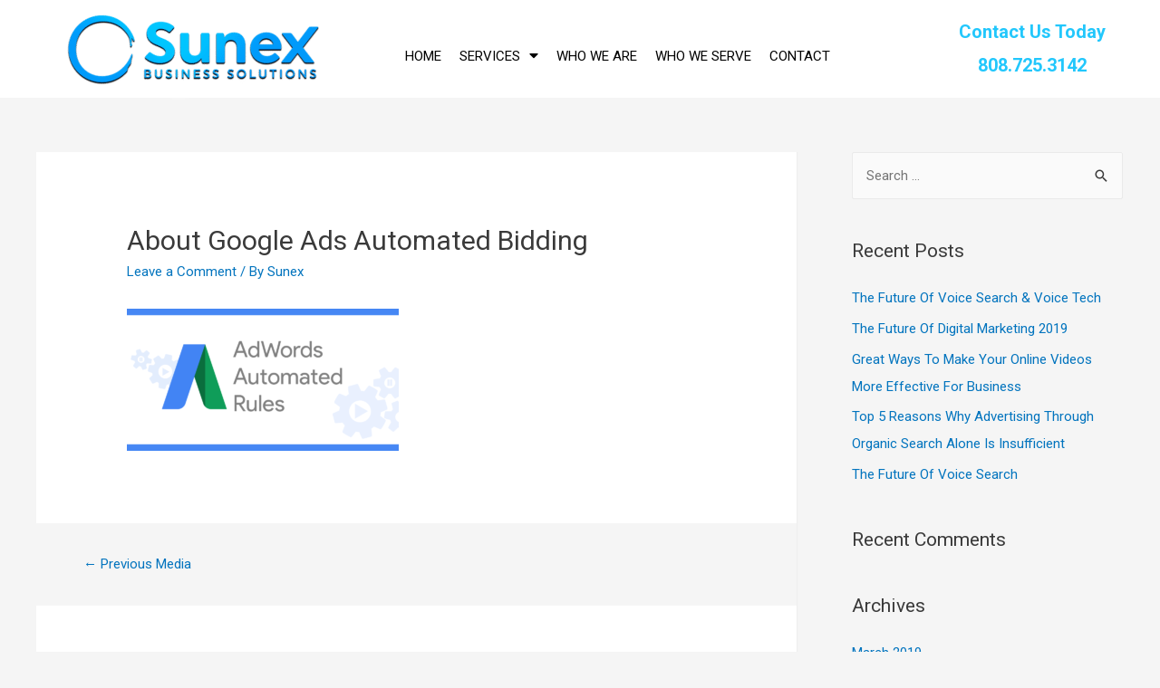

--- FILE ---
content_type: text/html; charset=UTF-8
request_url: https://www.sunexsolutions.com/the-google-ads-innovations-in-2018-that-will-make-your-life-easier/about-google-ads-automated-bidding/
body_size: 17944
content:
<!-- This page is cached by the Hummingbird Performance plugin v2.7.1 - https://wordpress.org/plugins/hummingbird-performance/. --><!DOCTYPE html>
<html dir="ltr" lang="en-US" prefix="og: https://ogp.me/ns#">
<head>
<meta charset="UTF-8">
<meta name="viewport" content="width=device-width, initial-scale=1">
<link rel="profile" href="https://gmpg.org/xfn/11">

<title>About Google Ads Automated Bidding | Sunex Solutions</title>

		<!-- All in One SEO 4.9.1.1 - aioseo.com -->
	<meta name="robots" content="noindex, nofollow, max-image-preview:large" />
	<meta name="author" content="Sunex"/>
	<link rel="canonical" href="https://www.sunexsolutions.com/the-google-ads-innovations-in-2018-that-will-make-your-life-easier/about-google-ads-automated-bidding/" />
	<meta name="generator" content="All in One SEO (AIOSEO) 4.9.1.1" />
		<meta property="og:locale" content="en_US" />
		<meta property="og:site_name" content="Sunex Solutions | Technology, Internet Marketing, &amp; Business Solutions" />
		<meta property="og:type" content="article" />
		<meta property="og:title" content="About Google Ads Automated Bidding | Sunex Solutions" />
		<meta property="og:url" content="https://www.sunexsolutions.com/the-google-ads-innovations-in-2018-that-will-make-your-life-easier/about-google-ads-automated-bidding/" />
		<meta property="article:published_time" content="2018-09-25T15:54:58+00:00" />
		<meta property="article:modified_time" content="2018-09-25T15:55:11+00:00" />
		<meta name="twitter:card" content="summary" />
		<meta name="twitter:title" content="About Google Ads Automated Bidding | Sunex Solutions" />
		<script type="application/ld+json" class="aioseo-schema">
			{"@context":"https:\/\/schema.org","@graph":[{"@type":"BreadcrumbList","@id":"https:\/\/www.sunexsolutions.com\/the-google-ads-innovations-in-2018-that-will-make-your-life-easier\/about-google-ads-automated-bidding\/#breadcrumblist","itemListElement":[{"@type":"ListItem","@id":"https:\/\/www.sunexsolutions.com#listItem","position":1,"name":"Home","item":"https:\/\/www.sunexsolutions.com","nextItem":{"@type":"ListItem","@id":"https:\/\/www.sunexsolutions.com\/the-google-ads-innovations-in-2018-that-will-make-your-life-easier\/about-google-ads-automated-bidding\/#listItem","name":"About Google Ads Automated Bidding"}},{"@type":"ListItem","@id":"https:\/\/www.sunexsolutions.com\/the-google-ads-innovations-in-2018-that-will-make-your-life-easier\/about-google-ads-automated-bidding\/#listItem","position":2,"name":"About Google Ads Automated Bidding","previousItem":{"@type":"ListItem","@id":"https:\/\/www.sunexsolutions.com#listItem","name":"Home"}}]},{"@type":"ItemPage","@id":"https:\/\/www.sunexsolutions.com\/the-google-ads-innovations-in-2018-that-will-make-your-life-easier\/about-google-ads-automated-bidding\/#itempage","url":"https:\/\/www.sunexsolutions.com\/the-google-ads-innovations-in-2018-that-will-make-your-life-easier\/about-google-ads-automated-bidding\/","name":"About Google Ads Automated Bidding | Sunex Solutions","inLanguage":"en-US","isPartOf":{"@id":"https:\/\/www.sunexsolutions.com\/#website"},"breadcrumb":{"@id":"https:\/\/www.sunexsolutions.com\/the-google-ads-innovations-in-2018-that-will-make-your-life-easier\/about-google-ads-automated-bidding\/#breadcrumblist"},"author":{"@id":"https:\/\/www.sunexsolutions.com\/author\/sunexsolutions_btigld\/#author"},"creator":{"@id":"https:\/\/www.sunexsolutions.com\/author\/sunexsolutions_btigld\/#author"},"datePublished":"2018-09-25T05:54:58-10:00","dateModified":"2018-09-25T05:55:11-10:00"},{"@type":"Organization","@id":"https:\/\/www.sunexsolutions.com\/#organization","name":"Sunex Solutions","description":"Technology, Internet Marketing, & Business Solutions","url":"https:\/\/www.sunexsolutions.com\/"},{"@type":"Person","@id":"https:\/\/www.sunexsolutions.com\/author\/sunexsolutions_btigld\/#author","url":"https:\/\/www.sunexsolutions.com\/author\/sunexsolutions_btigld\/","name":"Sunex"},{"@type":"WebSite","@id":"https:\/\/www.sunexsolutions.com\/#website","url":"https:\/\/www.sunexsolutions.com\/","name":"Sunex Solutions","description":"Technology, Internet Marketing, & Business Solutions","inLanguage":"en-US","publisher":{"@id":"https:\/\/www.sunexsolutions.com\/#organization"}}]}
		</script>
		<!-- All in One SEO -->

<link rel="alternate" type="application/rss+xml" title="Sunex Solutions &raquo; Feed" href="https://www.sunexsolutions.com/feed/" />
<link rel="alternate" type="application/rss+xml" title="Sunex Solutions &raquo; Comments Feed" href="https://www.sunexsolutions.com/comments/feed/" />
<link rel="alternate" type="application/rss+xml" title="Sunex Solutions &raquo; About Google Ads Automated Bidding Comments Feed" href="https://www.sunexsolutions.com/the-google-ads-innovations-in-2018-that-will-make-your-life-easier/about-google-ads-automated-bidding/feed/" />
<link rel="alternate" title="oEmbed (JSON)" type="application/json+oembed" href="https://www.sunexsolutions.com/wp-json/oembed/1.0/embed?url=https%3A%2F%2Fwww.sunexsolutions.com%2Fthe-google-ads-innovations-in-2018-that-will-make-your-life-easier%2Fabout-google-ads-automated-bidding%2F" />
<link rel="alternate" title="oEmbed (XML)" type="text/xml+oembed" href="https://www.sunexsolutions.com/wp-json/oembed/1.0/embed?url=https%3A%2F%2Fwww.sunexsolutions.com%2Fthe-google-ads-innovations-in-2018-that-will-make-your-life-easier%2Fabout-google-ads-automated-bidding%2F&#038;format=xml" />
		<!-- This site uses the Google Analytics by ExactMetrics plugin v8.10.2 - Using Analytics tracking - https://www.exactmetrics.com/ -->
		<!-- Note: ExactMetrics is not currently configured on this site. The site owner needs to authenticate with Google Analytics in the ExactMetrics settings panel. -->
					<!-- No tracking code set -->
				<!-- / Google Analytics by ExactMetrics -->
		<style id='wp-img-auto-sizes-contain-inline-css'>
img:is([sizes=auto i],[sizes^="auto," i]){contain-intrinsic-size:3000px 1500px}
/*# sourceURL=wp-img-auto-sizes-contain-inline-css */
</style>
<link rel='stylesheet' id='astra-theme-css-css' href='https://www.sunexsolutions.com/wp-content/uploads/hummingbird-assets/22b7f2460e1e331e51a7acffdeee8227.css' media='all' />
<style id='astra-theme-css-inline-css'>
html{font-size:93.75%;}a,.page-title{color:#0274be;}a:hover,a:focus{color:#3a3a3a;}body,button,input,select,textarea,.ast-button,.ast-custom-button{font-family:-apple-system,BlinkMacSystemFont,Segoe UI,Roboto,Oxygen-Sans,Ubuntu,Cantarell,Helvetica Neue,sans-serif;font-weight:inherit;font-size:15px;font-size:1rem;}blockquote{color:#000000;}.site-title{font-size:35px;font-size:2.3333333333333rem;}header .site-logo-img .custom-logo-link img{max-width:150px;}.astra-logo-svg{width:150px;}.ast-archive-description .ast-archive-title{font-size:40px;font-size:2.6666666666667rem;}.site-header .site-description{font-size:15px;font-size:1rem;}.entry-title{font-size:30px;font-size:2rem;}.comment-reply-title{font-size:24px;font-size:1.6rem;}.ast-comment-list #cancel-comment-reply-link{font-size:15px;font-size:1rem;}h1,.entry-content h1,.entry-content h1 a{font-size:48px;font-size:3.2rem;}h2,.entry-content h2,.entry-content h2 a{font-size:42px;font-size:2.8rem;}h3,.entry-content h3,.entry-content h3 a{font-size:30px;font-size:2rem;}h4,.entry-content h4,.entry-content h4 a{font-size:20px;font-size:1.3333333333333rem;}h5,.entry-content h5,.entry-content h5 a{font-size:18px;font-size:1.2rem;}h6,.entry-content h6,.entry-content h6 a{font-size:15px;font-size:1rem;}.ast-single-post .entry-title,.page-title{font-size:30px;font-size:2rem;}::selection{background-color:#0274be;color:#ffffff;}body,h1,.entry-title a,.entry-content h1,.entry-content h1 a,h2,.entry-content h2,.entry-content h2 a,h3,.entry-content h3,.entry-content h3 a,h4,.entry-content h4,.entry-content h4 a,h5,.entry-content h5,.entry-content h5 a,h6,.entry-content h6,.entry-content h6 a{color:#3a3a3a;}.tagcloud a:hover,.tagcloud a:focus,.tagcloud a.current-item{color:#ffffff;border-color:#0274be;background-color:#0274be;}input:focus,input[type="text"]:focus,input[type="email"]:focus,input[type="url"]:focus,input[type="password"]:focus,input[type="reset"]:focus,input[type="search"]:focus,textarea:focus{border-color:#0274be;}input[type="radio"]:checked,input[type=reset],input[type="checkbox"]:checked,input[type="checkbox"]:hover:checked,input[type="checkbox"]:focus:checked,input[type=range]::-webkit-slider-thumb{border-color:#0274be;background-color:#0274be;box-shadow:none;}.site-footer a:hover + .post-count,.site-footer a:focus + .post-count{background:#0274be;border-color:#0274be;}.ast-comment-meta{line-height:1.666666667;font-size:12px;font-size:0.8rem;}.single .nav-links .nav-previous,.single .nav-links .nav-next,.single .ast-author-details .author-title,.ast-comment-meta{color:#0274be;}.entry-meta,.entry-meta *{line-height:1.45;color:#0274be;}.entry-meta a:hover,.entry-meta a:hover *,.entry-meta a:focus,.entry-meta a:focus *{color:#3a3a3a;}.ast-404-layout-1 .ast-404-text{font-size:200px;font-size:13.333333333333rem;}.widget-title{font-size:21px;font-size:1.4rem;color:#3a3a3a;}#cat option,.secondary .calendar_wrap thead a,.secondary .calendar_wrap thead a:visited{color:#0274be;}.secondary .calendar_wrap #today,.ast-progress-val span{background:#0274be;}.secondary a:hover + .post-count,.secondary a:focus + .post-count{background:#0274be;border-color:#0274be;}.calendar_wrap #today > a{color:#ffffff;}.ast-pagination a,.page-links .page-link,.single .post-navigation a{color:#0274be;}.ast-pagination a:hover,.ast-pagination a:focus,.ast-pagination > span:hover:not(.dots),.ast-pagination > span.current,.page-links > .page-link,.page-links .page-link:hover,.post-navigation a:hover{color:#3a3a3a;}.ast-header-break-point .ast-mobile-menu-buttons-minimal.menu-toggle{background:transparent;color:#0274be;}.ast-header-break-point .ast-mobile-menu-buttons-outline.menu-toggle{background:transparent;border:1px solid #0274be;color:#0274be;}.ast-header-break-point .ast-mobile-menu-buttons-fill.menu-toggle{background:#0274be;}#secondary,#secondary button,#secondary input,#secondary select,#secondary textarea{font-size:15px;font-size:1rem;}.main-header-menu .menu-link,.ast-header-custom-item a{color:#3a3a3a;}.main-header-menu .menu-item:hover > .menu-link,.main-header-menu .menu-item:hover > .ast-menu-toggle,.main-header-menu .ast-masthead-custom-menu-items a:hover,.main-header-menu .menu-item.focus > .menu-link,.main-header-menu .menu-item.focus > .ast-menu-toggle,.main-header-menu .current-menu-item > .menu-link,.main-header-menu .current-menu-ancestor > .menu-link,.main-header-menu .current-menu-item > .ast-menu-toggle,.main-header-menu .current-menu-ancestor > .ast-menu-toggle{color:#0274be;}#secondary {margin: 4em 0 2.5em;word-break: break-word;line-height: 2;}#secondary li {margin-bottom: 0.25em;}#secondary li:last-child {margin-bottom: 0;}@media (max-width: 768px) {.js_active .ast-plain-container.ast-single-post #secondary {margin-top: 1.5em;}}.ast-separate-container.ast-two-container #secondary .widget {background-color: #fff;padding: 2em;margin-bottom: 2em;}@media (max-width: 768px) {.js_active .ast-plain-container.ast-single-post #secondary {margin-top: 1.5em;}}@media (min-width: 993px) {.ast-left-sidebar #secondary {padding-right: 60px;}.ast-right-sidebar #secondary {padding-left: 60px;} }@media (max-width: 992px) {.ast-right-sidebar #secondary {padding-left: 30px;}.ast-left-sidebar #secondary {padding-right: 30px;} }.comments-count-wrapper {padding: 2em 0;}.comments-count-wrapper .comments-title {font-weight: normal;word-wrap: break-word;}.ast-comment-list {margin: 0;word-wrap: break-word;padding-bottom: 0.5em;list-style: none;}.ast-comment-list li {list-style: none;}.ast-comment-list li.depth-1 .ast-comment,.ast-comment-list li.depth-2 .ast-comment {border-bottom: 1px solid #eeeeee;}.ast-comment-list .comment-respond {padding: 1em 0;border-bottom: 1px solid #eeeeee;}.ast-comment-list .comment-respond .comment-reply-title {margin-top: 0;padding-top: 0;}.ast-comment-list .comment-respond p {margin-bottom: .5em;}.ast-comment-list .ast-comment-edit-reply-wrap {-js-display: flex;display: flex;justify-content: flex-end;}.ast-comment-list .ast-edit-link {flex: 1;}.ast-comment-list .comment-awaiting-moderation {margin-bottom: 0;}.ast-comment {padding: 1em 0;}.ast-comment-avatar-wrap img {border-radius: 50%;}.ast-comment-content {clear: both;}.ast-comment-cite-wrap {text-align: left;}.ast-comment-cite-wrap cite {font-style: normal;}.comment-reply-title {padding-top: 1em;font-weight: normal;line-height: 1.65;}.ast-comment-meta {margin-bottom: 0.5em;}.comments-area {border-top: 1px solid #eeeeee;margin-top: 2em;}.comments-area .comment-form-comment {width: 100%;border: none;margin: 0;padding: 0;}.comments-area .comment-notes,.comments-area .comment-textarea,.comments-area .form-allowed-tags {margin-bottom: 1.5em;}.comments-area .form-submit {margin-bottom: 0;}.comments-area textarea#comment,.comments-area .ast-comment-formwrap input[type="text"] {width: 100%;border-radius: 0;vertical-align: middle;margin-bottom: 10px;}.comments-area .no-comments {margin-top: 0.5em;margin-bottom: 0.5em;}.comments-area p.logged-in-as {margin-bottom: 1em;}.ast-separate-container .comments-count-wrapper {background-color: #fff;padding: 2em 6.67em 0;}@media (max-width: 1200px) {.ast-separate-container .comments-count-wrapper {padding: 2em 3.34em;}}.ast-separate-container .comments-area {border-top: 0;}.ast-separate-container .ast-comment-list {padding-bottom: 0;}.ast-separate-container .ast-comment-list li {background-color: #fff;}.ast-separate-container .ast-comment-list li.depth-1 {padding: 4em 6.67em;margin-bottom: 2em;}@media (max-width: 1200px) {.ast-separate-container .ast-comment-list li.depth-1 {padding: 3em 3.34em;}}.ast-separate-container .ast-comment-list li.depth-1 .children li {padding-bottom: 0;padding-top: 0;margin-bottom: 0;}.ast-separate-container .ast-comment-list li.depth-1 .ast-comment,.ast-separate-container .ast-comment-list li.depth-2 .ast-comment {border-bottom: 0;}.ast-separate-container .ast-comment-list .comment-respond {padding-top: 0;padding-bottom: 1em;background-color: transparent;}.ast-separate-container .ast-comment-list .pingback p {margin-bottom: 0;}.ast-separate-container .ast-comment-list .bypostauthor {padding: 2em;margin-bottom: 1em;}.ast-separate-container .ast-comment-list .bypostauthor li {background: transparent;margin-bottom: 0;padding: 0 0 0 2em;}.ast-separate-container .comment-respond {background-color: #fff;padding: 4em 6.67em;border-bottom: 0;}@media (max-width: 1200px) {.ast-separate-container .comment-respond {padding: 3em 2.34em;}}.ast-separate-container .comment-reply-title {padding-top: 0;}.ast-comment-list .children {margin-left: 2em;}@media (max-width: 992px) {.ast-comment-list .children {margin-left: 1em;}}.ast-comment-list #cancel-comment-reply-link {white-space: nowrap;font-size: 15px;font-size: 1rem;margin-left: 1em;}.ast-comment-avatar-wrap {float: left;clear: right;margin-right: 1.33333em;}.ast-comment-meta-wrap {float: left;clear: right;padding: 0 0 1.33333em;}.ast-comment-time .timendate,.ast-comment-time .reply {margin-right: 0.5em;}.comments-area #wp-comment-cookies-consent {margin-right: 10px;}.ast-page-builder-template .comments-area {padding-left: 20px;padding-right: 20px;margin-top: 2em;margin-bottom: 2em;}.ast-separate-container .ast-comment-list .bypostauthor .bypostauthor {background: transparent;margin-bottom: 0;padding-right: 0;padding-bottom: 0;padding-top: 0;}.footer-adv .footer-adv-overlay{border-top-style:solid;border-top-color:#7a7a7a;}.wp-block-buttons.aligncenter{justify-content:center;}@media (max-width:782px){.entry-content .wp-block-columns .wp-block-column{margin-left:0px;}}@media (max-width:768px){#secondary.secondary{padding-top:0;}.ast-separate-container.ast-right-sidebar #secondary{padding-left:1em;padding-right:1em;}.ast-separate-container.ast-two-container #secondary{padding-left:0;padding-right:0;}.ast-page-builder-template .entry-header #secondary{margin-top:1.5em;}.ast-page-builder-template #secondary{margin-top:1.5em;}.ast-separate-container #secondary{padding-top:0;}.ast-separate-container.ast-two-container #secondary .widget{margin-bottom:1.5em;padding-left:1em;padding-right:1em;}.ast-separate-container.ast-right-sidebar #secondary,.ast-separate-container.ast-left-sidebar #secondary{border:0;margin-left:auto;margin-right:auto;}.ast-separate-container.ast-two-container #secondary .widget:last-child{margin-bottom:0;}}@media (max-width:768px){.ast-separate-container .ast-article-post,.ast-separate-container .ast-article-single{padding:1.5em 2.14em;}.ast-separate-container #primary,.ast-separate-container #secondary{padding:1.5em 0;}#primary,#secondary{padding:1.5em 0;margin:0;}.ast-left-sidebar #content > .ast-container{display:flex;flex-direction:column-reverse;width:100%;}.ast-author-box img.avatar{margin:20px 0 0 0;}}@media (max-width:768px){.ast-right-sidebar #primary{padding-right:0;}.ast-pagination .prev.page-numbers{padding-left:.5em;}.ast-pagination .next.page-numbers{padding-right:.5em;}.ast-page-builder-template.ast-left-sidebar #secondary,.ast-page-builder-template.ast-right-sidebar #secondary{padding-right:20px;}.ast-page-builder-template.ast-right-sidebar #secondary,.ast-page-builder-template.ast-left-sidebar #secondary{padding-left:20px;}.ast-right-sidebar #secondary,.ast-left-sidebar #primary{padding-left:0;}.ast-left-sidebar #secondary{padding-right:0;}}@media (min-width:769px){.ast-separate-container.ast-right-sidebar #primary,.ast-separate-container.ast-left-sidebar #primary{border:0;}.ast-separate-container .ast-comment-list li .comment-respond{padding-left:2.66666em;padding-right:2.66666em;}.ast-author-box{-js-display:flex;display:flex;}.ast-author-bio{flex:1;}.error404.ast-separate-container #primary,.search-no-results.ast-separate-container #primary{margin-bottom:4em;}}@media (min-width:769px){.ast-right-sidebar #primary{border-right:1px solid #eee;}.ast-left-sidebar #primary{border-left:1px solid #eee;}.ast-right-sidebar #secondary{border-left:1px solid #eee;margin-left:-1px;}.ast-left-sidebar #secondary{border-right:1px solid #eee;margin-right:-1px;}.ast-separate-container.ast-two-container.ast-right-sidebar #secondary{padding-left:30px;padding-right:0;}.ast-separate-container.ast-two-container.ast-left-sidebar #secondary{padding-right:30px;padding-left:0;}}.menu-toggle,button,.ast-button,.ast-custom-button,.button,input#submit,input[type="button"],input[type="submit"],input[type="reset"]{color:#ffffff;border-color:#0274be;background-color:#0274be;border-radius:2px;padding-top:10px;padding-right:40px;padding-bottom:10px;padding-left:40px;font-family:inherit;font-weight:inherit;}button:focus,.menu-toggle:hover,button:hover,.ast-button:hover,.ast-custom-button:hover .button:hover,.ast-custom-button:hover,input[type=reset]:hover,input[type=reset]:focus,input#submit:hover,input#submit:focus,input[type="button"]:hover,input[type="button"]:focus,input[type="submit"]:hover,input[type="submit"]:focus{color:#ffffff;background-color:#3a3a3a;border-color:#3a3a3a;}@media (min-width:768px){.ast-container{max-width:100%;}}@media (min-width:544px){.ast-container{max-width:100%;}}@media (max-width:544px){.ast-separate-container .ast-article-post,.ast-separate-container .ast-article-single{padding:1.5em 1em;}.ast-separate-container #content .ast-container{padding-left:0.54em;padding-right:0.54em;}.ast-separate-container .comments-count-wrapper{padding:1.5em 1em;}.ast-separate-container .ast-comment-list li.depth-1{padding:1.5em 1em;margin-bottom:1.5em;}.ast-separate-container .ast-comment-list .bypostauthor{padding:.5em;}.ast-separate-container .ast-archive-description{padding:1.5em 1em;}.ast-search-menu-icon.ast-dropdown-active .search-field{width:170px;}.ast-separate-container .comment-respond{padding:1.5em 1em;}}@media (max-width:544px){.ast-comment-list .children{margin-left:0.66666em;}.ast-separate-container .ast-comment-list .bypostauthor li{padding:0 0 0 .5em;}}@media (max-width:768px){.ast-mobile-header-stack .main-header-bar .ast-search-menu-icon{display:inline-block;}.ast-header-break-point.ast-header-custom-item-outside .ast-mobile-header-stack .main-header-bar .ast-search-icon{margin:0;}.ast-comment-avatar-wrap img{max-width:2.5em;}.comments-area{margin-top:1.5em;}.ast-separate-container .comments-count-wrapper{padding:2em 2.14em;}.ast-separate-container .ast-comment-list li.depth-1{padding:1.5em 2.14em;}.ast-separate-container .comment-respond{padding:2em 2.14em;}}@media (max-width:768px){.ast-header-break-point .main-header-bar .ast-search-menu-icon.slide-search .search-form{right:0;}.ast-header-break-point .ast-mobile-header-stack .main-header-bar .ast-search-menu-icon.slide-search .search-form{right:-1em;}.ast-comment-avatar-wrap{margin-right:0.5em;}}@media (min-width:545px){.ast-page-builder-template .comments-area,.single.ast-page-builder-template .entry-header,.single.ast-page-builder-template .post-navigation{max-width:1240px;margin-left:auto;margin-right:auto;}}@media (max-width:768px){.ast-archive-description .ast-archive-title{font-size:40px;}.entry-title{font-size:30px;}h1,.entry-content h1,.entry-content h1 a{font-size:30px;}h2,.entry-content h2,.entry-content h2 a{font-size:25px;}h3,.entry-content h3,.entry-content h3 a{font-size:20px;}.ast-single-post .entry-title,.page-title{font-size:30px;}#masthead .site-logo-img .custom-logo-link img{max-width:120px;}.astra-logo-svg{width:120px;}.ast-header-break-point .site-logo-img .custom-mobile-logo-link img{max-width:120px;}}@media (max-width:544px){.ast-archive-description .ast-archive-title{font-size:40px;}.entry-title{font-size:30px;}h1,.entry-content h1,.entry-content h1 a{font-size:30px;}h2,.entry-content h2,.entry-content h2 a{font-size:25px;}h3,.entry-content h3,.entry-content h3 a{font-size:20px;}.ast-single-post .entry-title,.page-title{font-size:30px;}.ast-header-break-point .site-branding img,.ast-header-break-point #masthead .site-logo-img .custom-logo-link img{max-width:100px;}.astra-logo-svg{width:100px;}.ast-header-break-point .site-logo-img .custom-mobile-logo-link img{max-width:100px;}}@media (max-width:768px){html{font-size:85.5%;}}@media (max-width:544px){html{font-size:85.5%;}}@media (min-width:769px){.ast-container{max-width:1240px;}}@font-face {font-family: "Astra";src: url(https://www.sunexsolutions.com/wp-content/themes/astra/assets/fonts/astra.woff) format("woff"),url(https://www.sunexsolutions.com/wp-content/themes/astra/assets/fonts/astra.ttf) format("truetype"),url(https://www.sunexsolutions.com/wp-content/themes/astra/assets/fonts/astra.svg#astra) format("svg");font-weight: normal;font-style: normal;font-display: fallback;}@media (max-width:921px) {.main-header-bar .main-header-bar-navigation{display:none;}}.ast-desktop .main-header-menu.submenu-with-border .sub-menu,.ast-desktop .main-header-menu.submenu-with-border .astra-full-megamenu-wrapper{border-color:#eaeaea;}.ast-desktop .main-header-menu.submenu-with-border .sub-menu{border-top-width:1px;border-right-width:1px;border-left-width:1px;border-bottom-width:1px;border-style:solid;}.ast-desktop .main-header-menu.submenu-with-border .sub-menu .sub-menu{top:-1px;}.ast-desktop .main-header-menu.submenu-with-border .sub-menu .menu-link,.ast-desktop .main-header-menu.submenu-with-border .children .menu-link{border-bottom-width:1px;border-style:solid;border-color:#eaeaea;}@media (min-width:769px){.main-header-menu .sub-menu .menu-item.ast-left-align-sub-menu:hover > .sub-menu,.main-header-menu .sub-menu .menu-item.ast-left-align-sub-menu.focus > .sub-menu{margin-left:-2px;}}.ast-small-footer{border-top-style:solid;border-top-width:1px;border-top-color:#7a7a7a;}.ast-small-footer-wrap{text-align:center;}@media (max-width:920px){.ast-404-layout-1 .ast-404-text{font-size:100px;font-size:6.6666666666667rem;}}.ast-breadcrumbs .trail-browse,.ast-breadcrumbs .trail-items,.ast-breadcrumbs .trail-items li{display:inline-block;margin:0;padding:0;border:none;background:inherit;text-indent:0;}.ast-breadcrumbs .trail-browse{font-size:inherit;font-style:inherit;font-weight:inherit;color:inherit;}.ast-breadcrumbs .trail-items{list-style:none;}.trail-items li::after{padding:0 0.3em;content:"\00bb";}.trail-items li:last-of-type::after{display:none;}.ast-header-break-point .main-header-bar{border-bottom-width:1px;}@media (min-width:769px){.main-header-bar{border-bottom-width:1px;}}@media (min-width:769px){#primary{width:70%;}#secondary{width:30%;}}.ast-flex{-webkit-align-content:center;-ms-flex-line-pack:center;align-content:center;-webkit-box-align:center;-webkit-align-items:center;-moz-box-align:center;-ms-flex-align:center;align-items:center;}.main-header-bar{padding:1em 0;}.ast-site-identity{padding:0;}.header-main-layout-1 .ast-flex.main-header-container, .header-main-layout-3 .ast-flex.main-header-container{-webkit-align-content:center;-ms-flex-line-pack:center;align-content:center;-webkit-box-align:center;-webkit-align-items:center;-moz-box-align:center;-ms-flex-align:center;align-items:center;}.header-main-layout-1 .ast-flex.main-header-container, .header-main-layout-3 .ast-flex.main-header-container{-webkit-align-content:center;-ms-flex-line-pack:center;align-content:center;-webkit-box-align:center;-webkit-align-items:center;-moz-box-align:center;-ms-flex-align:center;align-items:center;}
/*# sourceURL=astra-theme-css-inline-css */
</style>
<style id='wp-emoji-styles-inline-css'>

	img.wp-smiley, img.emoji {
		display: inline !important;
		border: none !important;
		box-shadow: none !important;
		height: 1em !important;
		width: 1em !important;
		margin: 0 0.07em !important;
		vertical-align: -0.1em !important;
		background: none !important;
		padding: 0 !important;
	}
/*# sourceURL=wp-emoji-styles-inline-css */
</style>
<link rel='stylesheet' id='wp-block-library-css' href='https://www.sunexsolutions.com/wp-content/uploads/hummingbird-assets/bb53ab0da40f84f80bf763d147c5edca.css' media='all' />
<style id='global-styles-inline-css'>
:root{--wp--preset--aspect-ratio--square: 1;--wp--preset--aspect-ratio--4-3: 4/3;--wp--preset--aspect-ratio--3-4: 3/4;--wp--preset--aspect-ratio--3-2: 3/2;--wp--preset--aspect-ratio--2-3: 2/3;--wp--preset--aspect-ratio--16-9: 16/9;--wp--preset--aspect-ratio--9-16: 9/16;--wp--preset--color--black: #000000;--wp--preset--color--cyan-bluish-gray: #abb8c3;--wp--preset--color--white: #ffffff;--wp--preset--color--pale-pink: #f78da7;--wp--preset--color--vivid-red: #cf2e2e;--wp--preset--color--luminous-vivid-orange: #ff6900;--wp--preset--color--luminous-vivid-amber: #fcb900;--wp--preset--color--light-green-cyan: #7bdcb5;--wp--preset--color--vivid-green-cyan: #00d084;--wp--preset--color--pale-cyan-blue: #8ed1fc;--wp--preset--color--vivid-cyan-blue: #0693e3;--wp--preset--color--vivid-purple: #9b51e0;--wp--preset--gradient--vivid-cyan-blue-to-vivid-purple: linear-gradient(135deg,rgb(6,147,227) 0%,rgb(155,81,224) 100%);--wp--preset--gradient--light-green-cyan-to-vivid-green-cyan: linear-gradient(135deg,rgb(122,220,180) 0%,rgb(0,208,130) 100%);--wp--preset--gradient--luminous-vivid-amber-to-luminous-vivid-orange: linear-gradient(135deg,rgb(252,185,0) 0%,rgb(255,105,0) 100%);--wp--preset--gradient--luminous-vivid-orange-to-vivid-red: linear-gradient(135deg,rgb(255,105,0) 0%,rgb(207,46,46) 100%);--wp--preset--gradient--very-light-gray-to-cyan-bluish-gray: linear-gradient(135deg,rgb(238,238,238) 0%,rgb(169,184,195) 100%);--wp--preset--gradient--cool-to-warm-spectrum: linear-gradient(135deg,rgb(74,234,220) 0%,rgb(151,120,209) 20%,rgb(207,42,186) 40%,rgb(238,44,130) 60%,rgb(251,105,98) 80%,rgb(254,248,76) 100%);--wp--preset--gradient--blush-light-purple: linear-gradient(135deg,rgb(255,206,236) 0%,rgb(152,150,240) 100%);--wp--preset--gradient--blush-bordeaux: linear-gradient(135deg,rgb(254,205,165) 0%,rgb(254,45,45) 50%,rgb(107,0,62) 100%);--wp--preset--gradient--luminous-dusk: linear-gradient(135deg,rgb(255,203,112) 0%,rgb(199,81,192) 50%,rgb(65,88,208) 100%);--wp--preset--gradient--pale-ocean: linear-gradient(135deg,rgb(255,245,203) 0%,rgb(182,227,212) 50%,rgb(51,167,181) 100%);--wp--preset--gradient--electric-grass: linear-gradient(135deg,rgb(202,248,128) 0%,rgb(113,206,126) 100%);--wp--preset--gradient--midnight: linear-gradient(135deg,rgb(2,3,129) 0%,rgb(40,116,252) 100%);--wp--preset--font-size--small: 13px;--wp--preset--font-size--medium: 20px;--wp--preset--font-size--large: 36px;--wp--preset--font-size--x-large: 42px;--wp--preset--spacing--20: 0.44rem;--wp--preset--spacing--30: 0.67rem;--wp--preset--spacing--40: 1rem;--wp--preset--spacing--50: 1.5rem;--wp--preset--spacing--60: 2.25rem;--wp--preset--spacing--70: 3.38rem;--wp--preset--spacing--80: 5.06rem;--wp--preset--shadow--natural: 6px 6px 9px rgba(0, 0, 0, 0.2);--wp--preset--shadow--deep: 12px 12px 50px rgba(0, 0, 0, 0.4);--wp--preset--shadow--sharp: 6px 6px 0px rgba(0, 0, 0, 0.2);--wp--preset--shadow--outlined: 6px 6px 0px -3px rgb(255, 255, 255), 6px 6px rgb(0, 0, 0);--wp--preset--shadow--crisp: 6px 6px 0px rgb(0, 0, 0);}:where(.is-layout-flex){gap: 0.5em;}:where(.is-layout-grid){gap: 0.5em;}body .is-layout-flex{display: flex;}.is-layout-flex{flex-wrap: wrap;align-items: center;}.is-layout-flex > :is(*, div){margin: 0;}body .is-layout-grid{display: grid;}.is-layout-grid > :is(*, div){margin: 0;}:where(.wp-block-columns.is-layout-flex){gap: 2em;}:where(.wp-block-columns.is-layout-grid){gap: 2em;}:where(.wp-block-post-template.is-layout-flex){gap: 1.25em;}:where(.wp-block-post-template.is-layout-grid){gap: 1.25em;}.has-black-color{color: var(--wp--preset--color--black) !important;}.has-cyan-bluish-gray-color{color: var(--wp--preset--color--cyan-bluish-gray) !important;}.has-white-color{color: var(--wp--preset--color--white) !important;}.has-pale-pink-color{color: var(--wp--preset--color--pale-pink) !important;}.has-vivid-red-color{color: var(--wp--preset--color--vivid-red) !important;}.has-luminous-vivid-orange-color{color: var(--wp--preset--color--luminous-vivid-orange) !important;}.has-luminous-vivid-amber-color{color: var(--wp--preset--color--luminous-vivid-amber) !important;}.has-light-green-cyan-color{color: var(--wp--preset--color--light-green-cyan) !important;}.has-vivid-green-cyan-color{color: var(--wp--preset--color--vivid-green-cyan) !important;}.has-pale-cyan-blue-color{color: var(--wp--preset--color--pale-cyan-blue) !important;}.has-vivid-cyan-blue-color{color: var(--wp--preset--color--vivid-cyan-blue) !important;}.has-vivid-purple-color{color: var(--wp--preset--color--vivid-purple) !important;}.has-black-background-color{background-color: var(--wp--preset--color--black) !important;}.has-cyan-bluish-gray-background-color{background-color: var(--wp--preset--color--cyan-bluish-gray) !important;}.has-white-background-color{background-color: var(--wp--preset--color--white) !important;}.has-pale-pink-background-color{background-color: var(--wp--preset--color--pale-pink) !important;}.has-vivid-red-background-color{background-color: var(--wp--preset--color--vivid-red) !important;}.has-luminous-vivid-orange-background-color{background-color: var(--wp--preset--color--luminous-vivid-orange) !important;}.has-luminous-vivid-amber-background-color{background-color: var(--wp--preset--color--luminous-vivid-amber) !important;}.has-light-green-cyan-background-color{background-color: var(--wp--preset--color--light-green-cyan) !important;}.has-vivid-green-cyan-background-color{background-color: var(--wp--preset--color--vivid-green-cyan) !important;}.has-pale-cyan-blue-background-color{background-color: var(--wp--preset--color--pale-cyan-blue) !important;}.has-vivid-cyan-blue-background-color{background-color: var(--wp--preset--color--vivid-cyan-blue) !important;}.has-vivid-purple-background-color{background-color: var(--wp--preset--color--vivid-purple) !important;}.has-black-border-color{border-color: var(--wp--preset--color--black) !important;}.has-cyan-bluish-gray-border-color{border-color: var(--wp--preset--color--cyan-bluish-gray) !important;}.has-white-border-color{border-color: var(--wp--preset--color--white) !important;}.has-pale-pink-border-color{border-color: var(--wp--preset--color--pale-pink) !important;}.has-vivid-red-border-color{border-color: var(--wp--preset--color--vivid-red) !important;}.has-luminous-vivid-orange-border-color{border-color: var(--wp--preset--color--luminous-vivid-orange) !important;}.has-luminous-vivid-amber-border-color{border-color: var(--wp--preset--color--luminous-vivid-amber) !important;}.has-light-green-cyan-border-color{border-color: var(--wp--preset--color--light-green-cyan) !important;}.has-vivid-green-cyan-border-color{border-color: var(--wp--preset--color--vivid-green-cyan) !important;}.has-pale-cyan-blue-border-color{border-color: var(--wp--preset--color--pale-cyan-blue) !important;}.has-vivid-cyan-blue-border-color{border-color: var(--wp--preset--color--vivid-cyan-blue) !important;}.has-vivid-purple-border-color{border-color: var(--wp--preset--color--vivid-purple) !important;}.has-vivid-cyan-blue-to-vivid-purple-gradient-background{background: var(--wp--preset--gradient--vivid-cyan-blue-to-vivid-purple) !important;}.has-light-green-cyan-to-vivid-green-cyan-gradient-background{background: var(--wp--preset--gradient--light-green-cyan-to-vivid-green-cyan) !important;}.has-luminous-vivid-amber-to-luminous-vivid-orange-gradient-background{background: var(--wp--preset--gradient--luminous-vivid-amber-to-luminous-vivid-orange) !important;}.has-luminous-vivid-orange-to-vivid-red-gradient-background{background: var(--wp--preset--gradient--luminous-vivid-orange-to-vivid-red) !important;}.has-very-light-gray-to-cyan-bluish-gray-gradient-background{background: var(--wp--preset--gradient--very-light-gray-to-cyan-bluish-gray) !important;}.has-cool-to-warm-spectrum-gradient-background{background: var(--wp--preset--gradient--cool-to-warm-spectrum) !important;}.has-blush-light-purple-gradient-background{background: var(--wp--preset--gradient--blush-light-purple) !important;}.has-blush-bordeaux-gradient-background{background: var(--wp--preset--gradient--blush-bordeaux) !important;}.has-luminous-dusk-gradient-background{background: var(--wp--preset--gradient--luminous-dusk) !important;}.has-pale-ocean-gradient-background{background: var(--wp--preset--gradient--pale-ocean) !important;}.has-electric-grass-gradient-background{background: var(--wp--preset--gradient--electric-grass) !important;}.has-midnight-gradient-background{background: var(--wp--preset--gradient--midnight) !important;}.has-small-font-size{font-size: var(--wp--preset--font-size--small) !important;}.has-medium-font-size{font-size: var(--wp--preset--font-size--medium) !important;}.has-large-font-size{font-size: var(--wp--preset--font-size--large) !important;}.has-x-large-font-size{font-size: var(--wp--preset--font-size--x-large) !important;}
/*# sourceURL=global-styles-inline-css */
</style>

<style id='classic-theme-styles-inline-css'>
/*! This file is auto-generated */
.wp-block-button__link{color:#fff;background-color:#32373c;border-radius:9999px;box-shadow:none;text-decoration:none;padding:calc(.667em + 2px) calc(1.333em + 2px);font-size:1.125em}.wp-block-file__button{background:#32373c;color:#fff;text-decoration:none}
/*# sourceURL=/wp-includes/css/classic-themes.min.css */
</style>
<link rel='stylesheet' id='qc_font_awesome-css' href='https://www.sunexsolutions.com/wp-content/uploads/hummingbird-assets/c816c64e0917bdabff4e64664245dc49.css' media='all' />
<link rel='stylesheet' id='qc_jquery_flipster_css-css' href='https://www.sunexsolutions.com/wp-content/uploads/hummingbird-assets/b067fa3aacc4386aa55e12f33e0b87b7.css' media='all' />
<link rel='stylesheet' id='qc_lity_css-css' href='https://www.sunexsolutions.com/wp-content/uploads/hummingbird-assets/2b5cf886990569d955669dcaa6a52ae5.css' media='all' />
<link rel='stylesheet' id='qcpo_commom_stylesheet-css' href='https://www.sunexsolutions.com/wp-content/uploads/hummingbird-assets/3b4be21154e197d79d1e816a29cd5d0e.css' media='all' />
<link rel='stylesheet' id='qcld-sliderhero-front-end-fontawesome-css-css' href='https://www.sunexsolutions.com/wp-content/uploads/hummingbird-assets/04962f8890fc28cce13760c5c96dc557.css' media='all' />
<link rel='stylesheet' id='elementor-icons-css' href='https://www.sunexsolutions.com/wp-content/uploads/hummingbird-assets/58c159626502a70107c1b8c409896d51.css' media='all' />
<link rel='stylesheet' id='elementor-frontend-css' href='https://www.sunexsolutions.com/wp-content/uploads/hummingbird-assets/f9930070a36fe02c52736df60d76771b.css' media='all' />
<link rel='stylesheet' id='wphb-1-css' href='https://www.sunexsolutions.com/wp-content/uploads/hummingbird-assets/e7694c636f4dc841e1ae8c95ec9795c9.css' media='all' />
<link rel='stylesheet' id='elementor-pro-css' href='https://www.sunexsolutions.com/wp-content/uploads/hummingbird-assets/1f8210850833eba78a1fb422d2257684.css' media='all' />
<link rel='stylesheet' id='font-awesome-5-all-css' href='https://www.sunexsolutions.com/wp-content/uploads/hummingbird-assets/15611c1b7257922e7cb8bcac24cb85b7.css' media='all' />
<link rel='stylesheet' id='font-awesome-4-shim-css' href='https://www.sunexsolutions.com/wp-content/uploads/hummingbird-assets/af6303a9491619c6266ec49613f271b9.css' media='all' />
<link rel='stylesheet' id='elementor-post-982-css' href='https://www.sunexsolutions.com/wp-content/uploads/hummingbird-assets/2d36e0d22e910cee10f2df340eea5749.css' media='all' />
<link rel='stylesheet' id='elementor-post-1480-css' href='https://www.sunexsolutions.com/wp-content/uploads/hummingbird-assets/2b7edd6390117742d825a150f02b9c79.css' media='all' />
<link rel='stylesheet' id='px-magnific-poupu-css-css' href='https://www.sunexsolutions.com/wp-content/uploads/hummingbird-assets/196d45b30d76a5bebf62e0897854c365.css' media='all' />
<link rel='stylesheet' id='google-fonts-1-css' href='https://fonts.googleapis.com/css?family=Roboto%3A100%2C100italic%2C200%2C200italic%2C300%2C300italic%2C400%2C400italic%2C500%2C500italic%2C600%2C600italic%2C700%2C700italic%2C800%2C800italic%2C900%2C900italic%7CRoboto+Slab%3A100%2C100italic%2C200%2C200italic%2C300%2C300italic%2C400%2C400italic%2C500%2C500italic%2C600%2C600italic%2C700%2C700italic%2C800%2C800italic%2C900%2C900italic&#038;display=auto&#038;ver=6.9' media='all' />
<link rel="preconnect" href="https://fonts.gstatic.com/" crossorigin><script src="https://www.sunexsolutions.com/wp-content/uploads/hummingbird-assets/ddd87212b8fe86be82f685c57d30c895.js" id="jquery-core-js"></script>
<script src="https://www.sunexsolutions.com/wp-content/uploads/hummingbird-assets/6c8163852dc3fb3d993a9ced18d24fc2.js" id="jquery-migrate-js"></script>
<script src="https://www.sunexsolutions.com/wp-content/uploads/hummingbird-assets/79020b0ad77f5c7f0e58ea59a9242305.js" id="skrollr-js"></script>
<script src="https://www.sunexsolutions.com/wp-content/uploads/hummingbird-assets/f018afa4f76430616d5fddadcee01d5c.js" id="qc_jquery_flipster_js-js"></script>
<script src="https://www.sunexsolutions.com/wp-content/uploads/hummingbird-assets/f66dbceeed7d29872fd9a60ccd045bcd.js" id="qc_lity_js-js"></script>
<script src="https://www.sunexsolutions.com/wp-content/uploads/hummingbird-assets/27e742e17229aa3108604feb67cf58d3.js" id="qc_jquery_lazyload_js-js"></script>
<script src="https://www.sunexsolutions.com/wp-content/uploads/hummingbird-assets/75684edfc849c1a9a22ce8fade618cf7.js" id="font-awesome-4-shim-js"></script>
<script src="https://www.sunexsolutions.com/wp-content/uploads/hummingbird-assets/5c9d78ce78fddebe9663308ba507951b.js" id="px-magnific-poupu-js-js"></script>
<link rel="https://api.w.org/" href="https://www.sunexsolutions.com/wp-json/" /><link rel="alternate" title="JSON" type="application/json" href="https://www.sunexsolutions.com/wp-json/wp/v2/media/1580" /><link rel="EditURI" type="application/rsd+xml" title="RSD" href="https://www.sunexsolutions.com/xmlrpc.php?rsd" />
<meta name="generator" content="WordPress 6.9" />
<link rel='shortlink' href='https://www.sunexsolutions.com/?p=1580' />
<!-- Facebook Pixel Code -->
<script>
  !function(f,b,e,v,n,t,s)
  {if(f.fbq)return;n=f.fbq=function(){n.callMethod?
  n.callMethod.apply(n,arguments):n.queue.push(arguments)};
  if(!f._fbq)f._fbq=n;n.push=n;n.loaded=!0;n.version='2.0';
  n.queue=[];t=b.createElement(e);t.async=!0;
  t.src=v;s=b.getElementsByTagName(e)[0];
  s.parentNode.insertBefore(t,s)}(window, document,'script',
  'https://connect.facebook.net/en_US/fbevents.js');
  fbq('init', '415883865604333');
  fbq('track', 'PageView');
</script>
<noscript><img height="1" width="1" style="display:none"
  src="https://www.facebook.com/tr?id=415883865604333&ev=PageView&noscript=1"
/></noscript>
<!-- End Facebook Pixel Code -->

                    <link href="https://fonts.googleapis.com/css?family=Open+Sans" rel="stylesheet">

                    <style type="text/css">
                        .single-portfolio-header, .single-portfolio-header h2.single-portfolio-title, .single-portfolio-header div, .single-portfolio-header a, .single-portfolio-header p, .single-portfolio-footer, .single-portfolio-footer p, .custom-pagination span, .custom-pagination a{
                            font-family: 'Open Sans' !important;
                        }
                    </style>
                    <style type="text/css">
        .single-portfolio-header .single-portfolio-title{
            font-size: 24px !important;
        }

        .portfolio-single-content p, .single-portfolio-header div, .single-portfolio-header div p, .single-portfolio-header div a, .single-portfolio-footer, .single-portfolio-footer div{
            font-size: 20px !important;
        }
    </style>
    <script type="text/javascript">
           var ajaxURL = "https://www.sunexsolutions.com/wp-admin/admin-ajax.php";
         </script>  <style>
    .cl-effect-20 a span {
      background: #587285 !important;
      box-shadow: inset 0 3px #2f4351 !important;
      color: qcpx_get_option('qcpx_top_btn_txt_clr'); ?> !important;
    }

    .cl-effect-20 a span::before {
      background: #ffffff !important;
      color: #1896f2 !important;
      border-top: 1px solid #1896f2 !important;
      border-bottom: 1px solid #1896f2 !important;
    }

        .qc-circle-grid-portfolio-hover-effect-button-area a, .qc-hexagon-grid-hover-effect-button-area a {
      background: #ffffff !important;
    }
    
        .qc-circle-grid-portfolio-hover-effect-button-area a i, .qc-hexagon-grid-hover-effect-button-area a i {
      color: #000000 !important;
    }
    
        .qc-circle-grid-portfolio-hover-effect-button-area a, .qc-hexagon-grid-hover-effect-button-area a {
      border-right-color: #e1e1e1 !important;
    }
    
  </style>
  <script type="text/javascript">
	           var ajaxurl = "https://www.sunexsolutions.com/wp-admin/admin-ajax.php";
	         </script><meta name="generator" content="Elementor 3.25.8; features: additional_custom_breakpoints, e_optimized_control_loading; settings: css_print_method-external, google_font-enabled, font_display-auto">

<!-- Meta Pixel Code -->
<script type='text/javascript'>
!function(f,b,e,v,n,t,s){if(f.fbq)return;n=f.fbq=function(){n.callMethod?
n.callMethod.apply(n,arguments):n.queue.push(arguments)};if(!f._fbq)f._fbq=n;
n.push=n;n.loaded=!0;n.version='2.0';n.queue=[];t=b.createElement(e);t.async=!0;
t.src=v;s=b.getElementsByTagName(e)[0];s.parentNode.insertBefore(t,s)}(window,
document,'script','https://connect.facebook.net/en_US/fbevents.js?v=next');
</script>
<!-- End Meta Pixel Code -->
<script type='text/javascript'>fbq('init', '415883865604333', {}, {
    "agent": "wordpress-6.9-3.0.16"
})</script><script type='text/javascript'>
    fbq('track', 'PageView', []);
  </script>
<!-- Meta Pixel Code -->
<noscript>
<img height="1" width="1" style="display:none" alt="fbpx"
src="https://www.facebook.com/tr?id=415883865604333&ev=PageView&noscript=1" />
</noscript>
<!-- End Meta Pixel Code -->
<style>.recentcomments a{display:inline !important;padding:0 !important;margin:0 !important;}</style>			<style>
				.e-con.e-parent:nth-of-type(n+4):not(.e-lazyloaded):not(.e-no-lazyload),
				.e-con.e-parent:nth-of-type(n+4):not(.e-lazyloaded):not(.e-no-lazyload) * {
					background-image: none !important;
				}
				@media screen and (max-height: 1024px) {
					.e-con.e-parent:nth-of-type(n+3):not(.e-lazyloaded):not(.e-no-lazyload),
					.e-con.e-parent:nth-of-type(n+3):not(.e-lazyloaded):not(.e-no-lazyload) * {
						background-image: none !important;
					}
				}
				@media screen and (max-height: 640px) {
					.e-con.e-parent:nth-of-type(n+2):not(.e-lazyloaded):not(.e-no-lazyload),
					.e-con.e-parent:nth-of-type(n+2):not(.e-lazyloaded):not(.e-no-lazyload) * {
						background-image: none !important;
					}
				}
			</style>
			<link rel='stylesheet' id='wphb-2-css' href='https://www.sunexsolutions.com/wp-content/uploads/hummingbird-assets/34d0e3ef6d0b11fbc5a8f10314f1864e.css' media='all' />
</head>

<body data-rsssl=1 itemtype='https://schema.org/Blog' itemscope='itemscope' class="attachment wp-singular attachment-template-default single single-attachment postid-1580 attachmentid-1580 attachment-png wp-theme-astra ast-desktop ast-separate-container ast-right-sidebar astra-3.0.1 ast-header-custom-item-inside ast-blog-single-style-1 ast-custom-post-type ast-single-post ast-inherit-site-logo-transparent ast-normal-title-enabled elementor-default elementor-kit-3650">
<div 
class="hfeed site" id="page">
	<a class="skip-link screen-reader-text" href="#content">Skip to content</a>
			<div data-elementor-type="header" data-elementor-id="982" class="elementor elementor-982 elementor-bc-flex-widget elementor-location-header">
		<div class="elementor-section-wrap">
					<section class="elementor-section elementor-top-section elementor-element elementor-element-545d158a elementor-section-stretched elementor-section-full_width elementor-section-height-min-height elementor-section-height-default elementor-section-items-middle" data-id="545d158a" data-element_type="section" data-settings="{&quot;background_background&quot;:&quot;classic&quot;,&quot;stretch_section&quot;:&quot;section-stretched&quot;}">
						<div class="elementor-container elementor-column-gap-default">
					<div class="elementor-column elementor-col-33 elementor-top-column elementor-element elementor-element-23e7322c" data-id="23e7322c" data-element_type="column">
			<div class="elementor-widget-wrap elementor-element-populated">
						<div class="elementor-element elementor-element-132ef991 elementor-invisible elementor-widget elementor-widget-image" data-id="132ef991" data-element_type="widget" data-settings="{&quot;_animation&quot;:&quot;pulse&quot;}" data-widget_type="image.default">
				<div class="elementor-widget-container">
														<a href="https://www.sunexsolutions.com/">
							<img fetchpriority="high" width="300" height="208" src="https://www.sunexsolutions.com/wp-content/uploads/2018/01/Sunex-Business-Solutions-Logo-3D-300x208.png" class="attachment-medium size-medium wp-image-47" alt="" srcset="https://www.sunexsolutions.com/wp-content/uploads/2018/01/Sunex-Business-Solutions-Logo-3D-300x208.png 300w, https://www.sunexsolutions.com/wp-content/uploads/2018/01/Sunex-Business-Solutions-Logo-3D-768x532.png 768w, https://www.sunexsolutions.com/wp-content/uploads/2018/01/Sunex-Business-Solutions-Logo-3D-1024x709.png 1024w, https://www.sunexsolutions.com/wp-content/uploads/2018/01/Sunex-Business-Solutions-Logo-3D.png 2048w" sizes="(max-width: 300px) 100vw, 300px" />								</a>
													</div>
				</div>
					</div>
		</div>
				<div class="elementor-column elementor-col-33 elementor-top-column elementor-element elementor-element-520a0aa4" data-id="520a0aa4" data-element_type="column">
			<div class="elementor-widget-wrap elementor-element-populated">
						<div class="elementor-element elementor-element-4a3c4be5 elementor-nav-menu__align-left elementor-nav-menu--indicator-classic elementor-nav-menu--dropdown-tablet elementor-nav-menu__text-align-aside elementor-nav-menu--toggle elementor-nav-menu--burger elementor-widget elementor-widget-nav-menu" data-id="4a3c4be5" data-element_type="widget" data-settings="{&quot;layout&quot;:&quot;horizontal&quot;,&quot;toggle&quot;:&quot;burger&quot;}" data-widget_type="nav-menu.default">
				<div class="elementor-widget-container">
						<nav role="navigation" class="elementor-nav-menu--main elementor-nav-menu__container elementor-nav-menu--layout-horizontal e--pointer-none"><ul id="menu-1-4a3c4be5" class="elementor-nav-menu"><li class="menu-item menu-item-type-post_type menu-item-object-page menu-item-home menu-item-471"><a href="https://www.sunexsolutions.com/" class="elementor-item menu-link">Home</a></li>
<li class="menu-item menu-item-type-post_type menu-item-object-page menu-item-has-children menu-item-389"><a href="https://www.sunexsolutions.com/services/" class="elementor-item menu-link">Services</a>
<ul class="sub-menu elementor-nav-menu--dropdown">
	<li class="menu-item menu-item-type-post_type menu-item-object-page menu-item-505"><a href="https://www.sunexsolutions.com/services/website-design/" class="elementor-sub-item menu-link">Website Design</a></li>
	<li class="menu-item menu-item-type-post_type menu-item-object-page menu-item-504"><a href="https://www.sunexsolutions.com/services/search-engine-optimization/" class="elementor-sub-item menu-link">Search Engine Optimization</a></li>
	<li class="menu-item menu-item-type-post_type menu-item-object-page menu-item-549"><a href="https://www.sunexsolutions.com/services/social-media-marketing/" class="elementor-sub-item menu-link">Social Media Marketing</a></li>
	<li class="menu-item menu-item-type-post_type menu-item-object-page menu-item-518"><a href="https://www.sunexsolutions.com/services/pay-per-click/" class="elementor-sub-item menu-link">Pay Per Click</a></li>
	<li class="menu-item menu-item-type-post_type menu-item-object-page menu-item-528"><a href="https://www.sunexsolutions.com/services/online-reputation-management/" class="elementor-sub-item menu-link">Online Reputation Management</a></li>
	<li class="menu-item menu-item-type-post_type menu-item-object-page menu-item-537"><a href="https://www.sunexsolutions.com/services/content-marketing/" class="elementor-sub-item menu-link">Content Marketing</a></li>
	<li class="menu-item menu-item-type-post_type menu-item-object-page menu-item-560"><a href="https://www.sunexsolutions.com/services/blogging-company-updates/" class="elementor-sub-item menu-link">Blogging &#038; Company Updates</a></li>
	<li class="menu-item menu-item-type-post_type menu-item-object-page menu-item-569"><a href="https://www.sunexsolutions.com/services/video-production/" class="elementor-sub-item menu-link">Video Production</a></li>
	<li class="menu-item menu-item-type-post_type menu-item-object-page menu-item-579"><a href="https://www.sunexsolutions.com/services/yelp-listing-management/" class="elementor-sub-item menu-link">Yelp Listing Management</a></li>
</ul>
</li>
<li class="menu-item menu-item-type-post_type menu-item-object-page menu-item-408"><a href="https://www.sunexsolutions.com/who-we-are/" class="elementor-item menu-link">Who We Are</a></li>
<li class="menu-item menu-item-type-post_type menu-item-object-page menu-item-429"><a href="https://www.sunexsolutions.com/who-we-serve/" class="elementor-item menu-link">Who We Serve</a></li>
<li class="menu-item menu-item-type-post_type menu-item-object-page menu-item-463"><a href="https://www.sunexsolutions.com/contact/" class="elementor-item menu-link">Contact</a></li>
</ul></nav>
					<div class="elementor-menu-toggle" role="button" tabindex="0" aria-label="Menu Toggle" aria-expanded="false">
			<i class="eicon-menu-bar" aria-hidden="true"></i>
			<span class="elementor-screen-only">Menu</span>
		</div>
			<nav class="elementor-nav-menu--dropdown elementor-nav-menu__container" role="navigation" aria-hidden="true"><ul id="menu-2-4a3c4be5" class="elementor-nav-menu"><li class="menu-item menu-item-type-post_type menu-item-object-page menu-item-home menu-item-471"><a href="https://www.sunexsolutions.com/" class="elementor-item menu-link">Home</a></li>
<li class="menu-item menu-item-type-post_type menu-item-object-page menu-item-has-children menu-item-389"><a href="https://www.sunexsolutions.com/services/" class="elementor-item menu-link">Services</a>
<ul class="sub-menu elementor-nav-menu--dropdown">
	<li class="menu-item menu-item-type-post_type menu-item-object-page menu-item-505"><a href="https://www.sunexsolutions.com/services/website-design/" class="elementor-sub-item menu-link">Website Design</a></li>
	<li class="menu-item menu-item-type-post_type menu-item-object-page menu-item-504"><a href="https://www.sunexsolutions.com/services/search-engine-optimization/" class="elementor-sub-item menu-link">Search Engine Optimization</a></li>
	<li class="menu-item menu-item-type-post_type menu-item-object-page menu-item-549"><a href="https://www.sunexsolutions.com/services/social-media-marketing/" class="elementor-sub-item menu-link">Social Media Marketing</a></li>
	<li class="menu-item menu-item-type-post_type menu-item-object-page menu-item-518"><a href="https://www.sunexsolutions.com/services/pay-per-click/" class="elementor-sub-item menu-link">Pay Per Click</a></li>
	<li class="menu-item menu-item-type-post_type menu-item-object-page menu-item-528"><a href="https://www.sunexsolutions.com/services/online-reputation-management/" class="elementor-sub-item menu-link">Online Reputation Management</a></li>
	<li class="menu-item menu-item-type-post_type menu-item-object-page menu-item-537"><a href="https://www.sunexsolutions.com/services/content-marketing/" class="elementor-sub-item menu-link">Content Marketing</a></li>
	<li class="menu-item menu-item-type-post_type menu-item-object-page menu-item-560"><a href="https://www.sunexsolutions.com/services/blogging-company-updates/" class="elementor-sub-item menu-link">Blogging &#038; Company Updates</a></li>
	<li class="menu-item menu-item-type-post_type menu-item-object-page menu-item-569"><a href="https://www.sunexsolutions.com/services/video-production/" class="elementor-sub-item menu-link">Video Production</a></li>
	<li class="menu-item menu-item-type-post_type menu-item-object-page menu-item-579"><a href="https://www.sunexsolutions.com/services/yelp-listing-management/" class="elementor-sub-item menu-link">Yelp Listing Management</a></li>
</ul>
</li>
<li class="menu-item menu-item-type-post_type menu-item-object-page menu-item-408"><a href="https://www.sunexsolutions.com/who-we-are/" class="elementor-item menu-link">Who We Are</a></li>
<li class="menu-item menu-item-type-post_type menu-item-object-page menu-item-429"><a href="https://www.sunexsolutions.com/who-we-serve/" class="elementor-item menu-link">Who We Serve</a></li>
<li class="menu-item menu-item-type-post_type menu-item-object-page menu-item-463"><a href="https://www.sunexsolutions.com/contact/" class="elementor-item menu-link">Contact</a></li>
</ul></nav>
				</div>
				</div>
					</div>
		</div>
				<div class="elementor-column elementor-col-33 elementor-top-column elementor-element elementor-element-235f8402" data-id="235f8402" data-element_type="column">
			<div class="elementor-widget-wrap elementor-element-populated">
						<div class="elementor-element elementor-element-1c27e4f2 elementor-widget elementor-widget-text-editor" data-id="1c27e4f2" data-element_type="widget" data-widget_type="text-editor.default">
				<div class="elementor-widget-container">
							<span style="color: #22c7fc;"><a style="color: #22c7fc;" href="tel:808-725-3142">Contact Us Today <br>808.725.3142</a></span>						</div>
				</div>
					</div>
		</div>
					</div>
		</section>
				</div>
		</div>
			<div id="content" class="site-content">
		<div class="ast-container">
		

	<div id="primary" class="content-area primary">

		
					<main id="main" class="site-main">
				

<article
class="post-1580 attachment type-attachment status-inherit hentry ast-article-single" id="post-1580" itemtype="https://schema.org/CreativeWork" itemscope="itemscope">

	
	
<div class="ast-post-format- ast-no-thumb single-layout-1">

	
	<header class="entry-header ast-no-thumbnail">

		
				<div class="ast-single-post-order">
			<h1 class="entry-title" itemprop="headline">About Google Ads Automated Bidding</h1><div class="entry-meta">			<span class="comments-link">
				<a href="https://www.sunexsolutions.com/the-google-ads-innovations-in-2018-that-will-make-your-life-easier/about-google-ads-automated-bidding/#respond">Leave a Comment</a>			</span>

			 / By <span class="posted-by vcard author" itemtype="https://schema.org/Person" itemscope="itemscope" itemprop="author">			<a title="View all posts by Sunex" 
				href="https://www.sunexsolutions.com/author/sunexsolutions_btigld/" rel="author"
				class="url fn n" itemprop="url"				>
				<span 
				class="author-name" itemprop="name"				>Sunex</span>
			</a>
		</span>

		</div>		</div>
		
		
	</header><!-- .entry-header -->

	
	<div class="entry-content clear" 
	itemprop="text"	>

		
		<p class="attachment"><a href='https://www.sunexsolutions.com/wp-content/uploads/2018/09/About-Google-Ads-Automated-Bidding.png'><img loading="lazy" decoding="async" width="300" height="157" src="https://www.sunexsolutions.com/wp-content/uploads/2018/09/About-Google-Ads-Automated-Bidding-300x157.png" class="attachment-medium size-medium" alt="About Google Ads Automated Bidding" srcset="https://www.sunexsolutions.com/wp-content/uploads/2018/09/About-Google-Ads-Automated-Bidding-300x157.png 300w, https://www.sunexsolutions.com/wp-content/uploads/2018/09/About-Google-Ads-Automated-Bidding-768x402.png 768w, https://www.sunexsolutions.com/wp-content/uploads/2018/09/About-Google-Ads-Automated-Bidding-1024x536.png 1024w, https://www.sunexsolutions.com/wp-content/uploads/2018/09/About-Google-Ads-Automated-Bidding.png 1200w" sizes="(max-width: 300px) 100vw, 300px" /></a></p>

		
		
			</div><!-- .entry-content .clear -->
</div>

	
</article><!-- #post-## -->


	<nav class="navigation post-navigation" aria-label="Posts">
		<h2 class="screen-reader-text">Post navigation</h2>
		<div class="nav-links"><div class="nav-previous"><a class="prev" href="https://www.sunexsolutions.com/the-google-ads-innovations-in-2018-that-will-make-your-life-easier/" rel="prev"><span class="ast-left-arrow">&larr;</span> Previous Media</a></div></div>
	</nav>
<div id="comments" class="comments-area">

	
	
	
		<div id="respond" class="comment-respond">
		<h3 id="reply-title" class="comment-reply-title">Leave a Reply <small><a rel="nofollow" id="cancel-comment-reply-link" href="/the-google-ads-innovations-in-2018-that-will-make-your-life-easier/about-google-ads-automated-bidding/#respond" style="display:none;">Cancel reply</a></small></h3><p class="must-log-in">You must be <a href="https://www.sunexsolutions.com/wp-login.php?redirect_to=https%3A%2F%2Fwww.sunexsolutions.com%2Fthe-google-ads-innovations-in-2018-that-will-make-your-life-easier%2Fabout-google-ads-automated-bidding%2F">logged in</a> to post a comment.</p>	</div><!-- #respond -->
	
	
</div><!-- #comments -->
			</main><!-- #main -->
			
		
	</div><!-- #primary -->


	<div class="widget-area secondary" id="secondary" role="complementary" itemtype="https://schema.org/WPSideBar" itemscope="itemscope">
	<div class="sidebar-main" >
				<aside id="search-2" class="widget widget_search"><form role="search" method="get" class="search-form" action="https://www.sunexsolutions.com/">
				<label>
					<span class="screen-reader-text">Search for:</span>
					<input type="search" class="search-field" placeholder="Search &hellip;" value="" name="s" />
				</label>
				<input type="submit" class="search-submit" value="Search" />
			</form></aside>
		<aside id="recent-posts-2" class="widget widget_recent_entries">
		<h2 class="widget-title">Recent Posts</h2><nav aria-label="Recent Posts">
		<ul>
											<li>
					<a href="https://www.sunexsolutions.com/the-future-of-voice-search-voice-tech/">The Future Of Voice Search &#038; Voice Tech</a>
									</li>
											<li>
					<a href="https://www.sunexsolutions.com/the-future-of-digital-marketing-2019/">The Future Of Digital Marketing 2019</a>
									</li>
											<li>
					<a href="https://www.sunexsolutions.com/great-ways-to-make-your-online-videos-more-effective-for-business/">Great Ways To Make Your Online Videos More Effective For Business</a>
									</li>
											<li>
					<a href="https://www.sunexsolutions.com/top-5-reasons-why-advertising-through-organic-search-alone-is-insufficient/">Top 5 Reasons Why Advertising Through Organic Search Alone Is Insufficient</a>
									</li>
											<li>
					<a href="https://www.sunexsolutions.com/the-future-of-voice-search/">The Future Of Voice Search</a>
									</li>
					</ul>

		</nav></aside><aside id="recent-comments-2" class="widget widget_recent_comments"><h2 class="widget-title">Recent Comments</h2><nav aria-label="Recent Comments"><ul id="recentcomments"></ul></nav></aside><aside id="archives-2" class="widget widget_archive"><h2 class="widget-title">Archives</h2><nav aria-label="Archives">
			<ul>
					<li><a href='https://www.sunexsolutions.com/2019/03/'>March 2019</a></li>
	<li><a href='https://www.sunexsolutions.com/2018/11/'>November 2018</a></li>
	<li><a href='https://www.sunexsolutions.com/2018/10/'>October 2018</a></li>
	<li><a href='https://www.sunexsolutions.com/2018/09/'>September 2018</a></li>
	<li><a href='https://www.sunexsolutions.com/2018/08/'>August 2018</a></li>
			</ul>

			</nav></aside><aside id="categories-2" class="widget widget_categories"><h2 class="widget-title">Categories</h2><nav aria-label="Categories">
			<ul>
					<li class="cat-item cat-item-34"><a href="https://www.sunexsolutions.com/category/about-kpis/">About KPIs</a>
</li>
	<li class="cat-item cat-item-15"><a href="https://www.sunexsolutions.com/category/blogging/">Blogging</a>
</li>
	<li class="cat-item cat-item-20"><a href="https://www.sunexsolutions.com/category/google-ads/">Google Ads</a>
</li>
	<li class="cat-item cat-item-21"><a href="https://www.sunexsolutions.com/category/hawaii-digital-marketing/">Hawaii Digital Marketing</a>
</li>
	<li class="cat-item cat-item-14"><a href="https://www.sunexsolutions.com/category/online-advertising/">Online Advertising</a>
</li>
	<li class="cat-item cat-item-12"><a href="https://www.sunexsolutions.com/category/ppc/">PPC</a>
</li>
	<li class="cat-item cat-item-18"><a href="https://www.sunexsolutions.com/category/seo/">SEO</a>
</li>
	<li class="cat-item cat-item-13"><a href="https://www.sunexsolutions.com/category/social-media/">Social Media</a>
</li>
	<li class="cat-item cat-item-38"><a href="https://www.sunexsolutions.com/category/voice-search/">Voice Search</a>
</li>
	<li class="cat-item cat-item-19"><a href="https://www.sunexsolutions.com/category/web-security/">Web Security</a>
</li>
			</ul>

			</nav></aside><aside id="meta-2" class="widget widget_meta"><h2 class="widget-title">Meta</h2><nav aria-label="Meta">
		<ul>
						<li><a href="https://www.sunexsolutions.com/wp-login.php">Log in</a></li>
			<li><a href="https://www.sunexsolutions.com/feed/">Entries feed</a></li>
			<li><a href="https://www.sunexsolutions.com/comments/feed/">Comments feed</a></li>

			<li><a href="https://wordpress.org/">WordPress.org</a></li>
		</ul>

		</nav></aside>
	</div><!-- .sidebar-main -->
</div><!-- #secondary -->


	</div> <!-- ast-container -->
	</div><!-- #content -->
		<div data-elementor-type="footer" data-elementor-id="1480" class="elementor elementor-1480 elementor-bc-flex-widget elementor-location-footer">
		<div class="elementor-section-wrap">
					<section class="elementor-section elementor-top-section elementor-element elementor-element-70922763 elementor-section-boxed elementor-section-height-default elementor-section-height-default" data-id="70922763" data-element_type="section" data-settings="{&quot;background_background&quot;:&quot;classic&quot;}">
						<div class="elementor-container elementor-column-gap-default">
					<div class="elementor-column elementor-col-100 elementor-top-column elementor-element elementor-element-6e4af783" data-id="6e4af783" data-element_type="column">
			<div class="elementor-widget-wrap elementor-element-populated">
						<div class="elementor-element elementor-element-6af22b6e elementor-widget elementor-widget-spacer" data-id="6af22b6e" data-element_type="widget" data-widget_type="spacer.default">
				<div class="elementor-widget-container">
					<div class="elementor-spacer">
			<div class="elementor-spacer-inner"></div>
		</div>
				</div>
				</div>
				<div class="elementor-element elementor-element-291c9914 elementor-widget elementor-widget-heading" data-id="291c9914" data-element_type="widget" data-widget_type="heading.default">
				<div class="elementor-widget-container">
			<h3 class="elementor-heading-title elementor-size-default">Let's Discuss Your Business Goals</h3>		</div>
				</div>
				<div class="elementor-element elementor-element-69e5dbb6 elementor-widget elementor-widget-global elementor-global-753 elementor-widget-text-editor" data-id="69e5dbb6" data-element_type="widget" data-widget_type="text-editor.default">
				<div class="elementor-widget-container">
							<p style="text-align: center;"><span style="color: #22c7fc;"><a style="color: #22c7fc;" href="tel:808-725-3142">808.725.3142</a></span></p>						</div>
				</div>
				<div class="elementor-element elementor-element-4e22b4db elementor-widget-divider--view-line elementor-widget elementor-widget-divider" data-id="4e22b4db" data-element_type="widget" data-widget_type="divider.default">
				<div class="elementor-widget-container">
					<div class="elementor-divider">
			<span class="elementor-divider-separator">
						</span>
		</div>
				</div>
				</div>
				<div class="elementor-element elementor-element-4665c498 elementor-widget elementor-widget-text-editor" data-id="4665c498" data-element_type="widget" data-widget_type="text-editor.default">
				<div class="elementor-widget-container">
							<p style="text-align: center;"><strong>Hawaii Office</strong><br /> Sunex Business Solutions<br /> 600 Ala Moana Blvd #2905<br /> Honolulu, HI 96813<br /> 808-725-3142</p>						</div>
				</div>
					</div>
		</div>
					</div>
		</section>
				<section class="elementor-section elementor-top-section elementor-element elementor-element-5723ec42 elementor-section-boxed elementor-section-height-default elementor-section-height-default" data-id="5723ec42" data-element_type="section" data-settings="{&quot;background_background&quot;:&quot;classic&quot;}">
						<div class="elementor-container elementor-column-gap-default">
					<div class="elementor-column elementor-col-100 elementor-top-column elementor-element elementor-element-21cdcb56" data-id="21cdcb56" data-element_type="column">
			<div class="elementor-widget-wrap elementor-element-populated">
						<div class="elementor-element elementor-element-538c6993 elementor-widget elementor-widget-text-editor" data-id="538c6993" data-element_type="widget" data-widget_type="text-editor.default">
				<div class="elementor-widget-container">
							<footer><div class="footer-width-fixer"><div class="elementor elementor-122"><div class="elementor-inner"><div class="elementor-section-wrap"><section class="elementor-element elementor-element-bc27795 elementor-section-boxed elementor-section-height-default elementor-section-height-default elementor-section elementor-top-section" data-id="bc27795" data-settings="{" data-element_type="section"><div class="elementor-container elementor-column-gap-default"><div class="elementor-row"><div class="elementor-element elementor-element-9dc66f7 elementor-column elementor-col-100 elementor-top-column" data-id="9dc66f7" data-element_type="column"><div class="elementor-column-wrap elementor-element-populated"><div class="elementor-widget-wrap"><div class="elementor-element elementor-element-80cde9b elementor-widget elementor-widget-text-editor" data-id="80cde9b" data-element_type="text-editor.default"><div class="elementor-widget-container"><div class="elementor-text-editor elementor-clearfix"><p style="text-align: center;"><span style="color: #ffffff;">Copyright © 2018 Sunex Business Solutions | Digital Marketing By Us</span></p></div></div></div></div></div></div></div></div></section></div></div></div></div></footer>						</div>
				</div>
					</div>
		</div>
					</div>
		</section>
				</div>
		</div>
			</div><!-- #page -->
<script type="speculationrules">
{"prefetch":[{"source":"document","where":{"and":[{"href_matches":"/*"},{"not":{"href_matches":["/wp-*.php","/wp-admin/*","/wp-content/uploads/*","/wp-content/*","/wp-content/plugins/*","/wp-content/themes/astra/*","/*\\?(.+)"]}},{"not":{"selector_matches":"a[rel~=\"nofollow\"]"}},{"not":{"selector_matches":".no-prefetch, .no-prefetch a"}}]},"eagerness":"conservative"}]}
</script>
  <script>
    jQuery(document).ready(function($){
      $("img.lazy").lazyload({
        effect : "fadeIn",
      });
    });
  </script>
      <!-- Meta Pixel Event Code -->
    <script type='text/javascript'>
        document.addEventListener( 'wpcf7mailsent', function( event ) {
        if( "fb_pxl_code" in event.detail.apiResponse){
          eval(event.detail.apiResponse.fb_pxl_code);
        }
      }, false );
    </script>
    <!-- End Meta Pixel Event Code -->
    <div id='fb-pxl-ajax-code'></div>			<script type='text/javascript'>
				const lazyloadRunObserver = () => {
					const lazyloadBackgrounds = document.querySelectorAll( `.e-con.e-parent:not(.e-lazyloaded)` );
					const lazyloadBackgroundObserver = new IntersectionObserver( ( entries ) => {
						entries.forEach( ( entry ) => {
							if ( entry.isIntersecting ) {
								let lazyloadBackground = entry.target;
								if( lazyloadBackground ) {
									lazyloadBackground.classList.add( 'e-lazyloaded' );
								}
								lazyloadBackgroundObserver.unobserve( entry.target );
							}
						});
					}, { rootMargin: '200px 0px 200px 0px' } );
					lazyloadBackgrounds.forEach( ( lazyloadBackground ) => {
						lazyloadBackgroundObserver.observe( lazyloadBackground );
					} );
				};
				const events = [
					'DOMContentLoaded',
					'elementor/lazyload/observe',
				];
				events.forEach( ( event ) => {
					document.addEventListener( event, lazyloadRunObserver );
				} );
			</script>
						<script>
			/(trident|msie)/i.test(navigator.userAgent)&&document.getElementById&&window.addEventListener&&window.addEventListener("hashchange",function(){var t,e=location.hash.substring(1);/^[A-z0-9_-]+$/.test(e)&&(t=document.getElementById(e))&&(/^(?:a|select|input|button|textarea)$/i.test(t.tagName)||(t.tabIndex=-1),t.focus())},!1);
			</script>
			<script src="https://www.sunexsolutions.com/wp-content/uploads/hummingbird-assets/9806c6f2b6fb862b79635e92b319eb6d.js" id="comment-reply-js" async data-wp-strategy="async" fetchpriority="low"></script>
<script id="astra-theme-js-js-extra">
var astra = {"break_point":"921","isRtl":""};
//# sourceURL=astra-theme-js-js-extra
</script>
<script src="https://www.sunexsolutions.com/wp-content/uploads/hummingbird-assets/757289113b3d59b9691c203480cf5801.js" id="astra-theme-js-js"></script>
<script src="https://www.sunexsolutions.com/wp-content/uploads/hummingbird-assets/bc95460783fcf610c144ba8d7276aec9.js" id="wphb-3-js"></script>
<script src="https://www.sunexsolutions.com/wp-content/uploads/hummingbird-assets/7bed23179f6ffbc7a4dd0775781fe008.js" id="elementor-frontend-modules-js"></script>
<script src="https://www.sunexsolutions.com/wp-content/uploads/hummingbird-assets/f1bbcfb350f697c511162082939d0cca.js" id="jquery-ui-core-js"></script>
<script id="elementor-frontend-js-before">
var elementorFrontendConfig = {"environmentMode":{"edit":false,"wpPreview":false,"isScriptDebug":false},"i18n":{"shareOnFacebook":"Share on Facebook","shareOnTwitter":"Share on Twitter","pinIt":"Pin it","download":"Download","downloadImage":"Download image","fullscreen":"Fullscreen","zoom":"Zoom","share":"Share","playVideo":"Play Video","previous":"Previous","next":"Next","close":"Close","a11yCarouselWrapperAriaLabel":"Carousel | Horizontal scrolling: Arrow Left & Right","a11yCarouselPrevSlideMessage":"Previous slide","a11yCarouselNextSlideMessage":"Next slide","a11yCarouselFirstSlideMessage":"This is the first slide","a11yCarouselLastSlideMessage":"This is the last slide","a11yCarouselPaginationBulletMessage":"Go to slide"},"is_rtl":false,"breakpoints":{"xs":0,"sm":480,"md":768,"lg":1025,"xl":1440,"xxl":1600},"responsive":{"breakpoints":{"mobile":{"label":"Mobile Portrait","value":767,"default_value":767,"direction":"max","is_enabled":true},"mobile_extra":{"label":"Mobile Landscape","value":880,"default_value":880,"direction":"max","is_enabled":false},"tablet":{"label":"Tablet Portrait","value":1024,"default_value":1024,"direction":"max","is_enabled":true},"tablet_extra":{"label":"Tablet Landscape","value":1200,"default_value":1200,"direction":"max","is_enabled":false},"laptop":{"label":"Laptop","value":1366,"default_value":1366,"direction":"max","is_enabled":false},"widescreen":{"label":"Widescreen","value":2400,"default_value":2400,"direction":"min","is_enabled":false}},"hasCustomBreakpoints":false},"version":"3.25.8","is_static":false,"experimentalFeatures":{"additional_custom_breakpoints":true,"e_swiper_latest":true,"e_nested_atomic_repeaters":true,"e_optimized_control_loading":true,"e_onboarding":true,"e_css_smooth_scroll":true,"home_screen":true,"landing-pages":true,"nested-elements":true,"editor_v2":true,"link-in-bio":true,"floating-buttons":true},"urls":{"assets":"https:\/\/www.sunexsolutions.com\/wp-content\/plugins\/elementor\/assets\/","ajaxurl":"https:\/\/www.sunexsolutions.com\/wp-admin\/admin-ajax.php","uploadUrl":"https:\/\/www.sunexsolutions.com\/wp-content\/uploads"},"nonces":{"floatingButtonsClickTracking":"dcb33d835a"},"swiperClass":"swiper","settings":{"page":[],"editorPreferences":[]},"kit":{"active_breakpoints":["viewport_mobile","viewport_tablet"],"global_image_lightbox":"yes","lightbox_enable_counter":"yes","lightbox_enable_fullscreen":"yes","lightbox_enable_zoom":"yes","lightbox_enable_share":"yes","lightbox_title_src":"title","lightbox_description_src":"description"},"post":{"id":1580,"title":"About%20Google%20Ads%20Automated%20Bidding%20%7C%20Sunex%20Solutions","excerpt":"","featuredImage":false}};
//# sourceURL=elementor-frontend-js-before
</script>
<script src="https://www.sunexsolutions.com/wp-content/uploads/hummingbird-assets/63a199429d9154144040475a75b04491.js" id="elementor-frontend-js"></script>
<script src="https://www.sunexsolutions.com/wp-content/uploads/hummingbird-assets/beacc68b2787e430335bed94724048b9.js" id="smartmenus-js"></script>
<script src="https://www.sunexsolutions.com/wp-content/uploads/hummingbird-assets/20ffc1d02090608e03d4c50680de4942.js" id="qc_portfolio_custom_script-js"></script>
<script src="https://www.sunexsolutions.com/wp-content/uploads/hummingbird-assets/53595be37f98a805275543d08b9606a7.js" id="elementor-sticky-js"></script>
<script id="elementor-pro-frontend-js-before">
var ElementorProFrontendConfig = {"ajaxurl":"https:\/\/www.sunexsolutions.com\/wp-admin\/admin-ajax.php","nonce":"4cfe704938","i18n":{"toc_no_headings_found":"No headings were found on this page."},"shareButtonsNetworks":{"facebook":{"title":"Facebook","has_counter":true},"twitter":{"title":"Twitter"},"google":{"title":"Google+","has_counter":true},"linkedin":{"title":"LinkedIn","has_counter":true},"pinterest":{"title":"Pinterest","has_counter":true},"reddit":{"title":"Reddit","has_counter":true},"vk":{"title":"VK","has_counter":true},"odnoklassniki":{"title":"OK","has_counter":true},"tumblr":{"title":"Tumblr"},"digg":{"title":"Digg"},"skype":{"title":"Skype"},"stumbleupon":{"title":"StumbleUpon","has_counter":true},"mix":{"title":"Mix"},"telegram":{"title":"Telegram"},"pocket":{"title":"Pocket","has_counter":true},"xing":{"title":"XING","has_counter":true},"whatsapp":{"title":"WhatsApp"},"email":{"title":"Email"},"print":{"title":"Print"}},"facebook_sdk":{"lang":"en_US","app_id":""},"lottie":{"defaultAnimationUrl":"https:\/\/www.sunexsolutions.com\/wp-content\/plugins\/elementor-pro\/modules\/lottie\/assets\/animations\/default.json"}};
//# sourceURL=elementor-pro-frontend-js-before
</script>
<script src="https://www.sunexsolutions.com/wp-content/uploads/hummingbird-assets/ddb3861dd962a276a94c1a0fdf514ed8.js" id="elementor-pro-frontend-js"></script>
<script id="wp-emoji-settings" type="application/json">
{"baseUrl":"https://s.w.org/images/core/emoji/17.0.2/72x72/","ext":".png","svgUrl":"https://s.w.org/images/core/emoji/17.0.2/svg/","svgExt":".svg","source":{"concatemoji":"https://www.sunexsolutions.com/wp-includes/js/wp-emoji-release.min.js?ver=6.9"}}
</script>
<script type="module">
/*! This file is auto-generated */
const a=JSON.parse(document.getElementById("wp-emoji-settings").textContent),o=(window._wpemojiSettings=a,"wpEmojiSettingsSupports"),s=["flag","emoji"];function i(e){try{var t={supportTests:e,timestamp:(new Date).valueOf()};sessionStorage.setItem(o,JSON.stringify(t))}catch(e){}}function c(e,t,n){e.clearRect(0,0,e.canvas.width,e.canvas.height),e.fillText(t,0,0);t=new Uint32Array(e.getImageData(0,0,e.canvas.width,e.canvas.height).data);e.clearRect(0,0,e.canvas.width,e.canvas.height),e.fillText(n,0,0);const a=new Uint32Array(e.getImageData(0,0,e.canvas.width,e.canvas.height).data);return t.every((e,t)=>e===a[t])}function p(e,t){e.clearRect(0,0,e.canvas.width,e.canvas.height),e.fillText(t,0,0);var n=e.getImageData(16,16,1,1);for(let e=0;e<n.data.length;e++)if(0!==n.data[e])return!1;return!0}function u(e,t,n,a){switch(t){case"flag":return n(e,"\ud83c\udff3\ufe0f\u200d\u26a7\ufe0f","\ud83c\udff3\ufe0f\u200b\u26a7\ufe0f")?!1:!n(e,"\ud83c\udde8\ud83c\uddf6","\ud83c\udde8\u200b\ud83c\uddf6")&&!n(e,"\ud83c\udff4\udb40\udc67\udb40\udc62\udb40\udc65\udb40\udc6e\udb40\udc67\udb40\udc7f","\ud83c\udff4\u200b\udb40\udc67\u200b\udb40\udc62\u200b\udb40\udc65\u200b\udb40\udc6e\u200b\udb40\udc67\u200b\udb40\udc7f");case"emoji":return!a(e,"\ud83e\u1fac8")}return!1}function f(e,t,n,a){let r;const o=(r="undefined"!=typeof WorkerGlobalScope&&self instanceof WorkerGlobalScope?new OffscreenCanvas(300,150):document.createElement("canvas")).getContext("2d",{willReadFrequently:!0}),s=(o.textBaseline="top",o.font="600 32px Arial",{});return e.forEach(e=>{s[e]=t(o,e,n,a)}),s}function r(e){var t=document.createElement("script");t.src=e,t.defer=!0,document.head.appendChild(t)}a.supports={everything:!0,everythingExceptFlag:!0},new Promise(t=>{let n=function(){try{var e=JSON.parse(sessionStorage.getItem(o));if("object"==typeof e&&"number"==typeof e.timestamp&&(new Date).valueOf()<e.timestamp+604800&&"object"==typeof e.supportTests)return e.supportTests}catch(e){}return null}();if(!n){if("undefined"!=typeof Worker&&"undefined"!=typeof OffscreenCanvas&&"undefined"!=typeof URL&&URL.createObjectURL&&"undefined"!=typeof Blob)try{var e="postMessage("+f.toString()+"("+[JSON.stringify(s),u.toString(),c.toString(),p.toString()].join(",")+"));",a=new Blob([e],{type:"text/javascript"});const r=new Worker(URL.createObjectURL(a),{name:"wpTestEmojiSupports"});return void(r.onmessage=e=>{i(n=e.data),r.terminate(),t(n)})}catch(e){}i(n=f(s,u,c,p))}t(n)}).then(e=>{for(const n in e)a.supports[n]=e[n],a.supports.everything=a.supports.everything&&a.supports[n],"flag"!==n&&(a.supports.everythingExceptFlag=a.supports.everythingExceptFlag&&a.supports[n]);var t;a.supports.everythingExceptFlag=a.supports.everythingExceptFlag&&!a.supports.flag,a.supports.everything||((t=a.source||{}).concatemoji?r(t.concatemoji):t.wpemoji&&t.twemoji&&(r(t.twemoji),r(t.wpemoji)))});
//# sourceURL=https://www.sunexsolutions.com/wp-includes/js/wp-emoji-loader.min.js
</script>
	</body>
</html>
<!-- Hummingbird cache file was created in 0.31656718254089 seconds, on 16-01-26 16:12:45 -->

--- FILE ---
content_type: text/css
request_url: https://www.sunexsolutions.com/wp-content/uploads/hummingbird-assets/3b4be21154e197d79d1e816a29cd5d0e.css
body_size: 2215
content:
/**handles:qcpo_commom_stylesheet**/
.portfolio-row.portfolio-filter-row{margin-bottom:30px;margin-top:30px}.qc_filter{margin:0;padding:0}.qc_filter li{display:inline-block;margin:0 0 8px 0!important}.portfolio-pagination{text-align:center;clear:both;padding-top:30px}.portfolio-tpl-1 .portfolio-pagination{text-align:center;clear:both}.custom-pagination a,.custom-pagination span{display:inline-block;-moz-border-radius:90px;-webkit-border-radius:90px;border-radius:90px;margin:5px;font-size:16px;width:50px;height:50px;line-height:50px!important;background:url("https://www.sunexsolutions.com/wp-content/plugins/portfolio-x-pro//themes/source/pagination-bg.png") no-repeat center;background-size:50%;color:#000;-webkit-transition:all .5s linear;-moz-transition:all .5s linear;-o-transition:all .5s linear;transition:all .5s linear;position:relative}.custom-pagination a:after,.custom-pagination span:after{border:3px solid #e3e3e3;-moz-border-radius:90px;-webkit-border-radius:90px;border-radius:90px;position:absolute;top:0;left:0;right:0;bottom:0;content:''}.custom-pagination a{text-decoration:none}.custom-pagination a:hover{background-size:100%}.custom-pagination span.page-numbers .custom-pagination span.page-numbers{background:url("https://www.sunexsolutions.com/wp-content/plugins/portfolio-x-pro//themes/source/pagination-bg-active.png") no-repeat center;color:#fff}.custom-pagination .page-total{width:inherit!important}.portfolio-single-col{width:50%;display:inline-table;float:left;height:300px;min-height:100px}.single-content-area{position:relative}.padding-content{position:relative}.single .portfolio-single-container{padding:15px}.single .portfolio-single-content{left:0;position:static;top:0;transition:margin .4s ease-in-out 0s;width:inherit;padding-right:20px;line-height:24px}.portfolio-single-content{left:6%;position:fixed;top:12%;transition:margin .4s ease-in-out 0s;width:calc(50% - 240px)}.single-portfolio-header{padding-bottom:30px}.single-portfolio-header h2{font-family:Raleway,sans-serif!important}.portfolio-single-content{font-family:Raleway,sans-serif!important;transition:margin .4s ease-in-out 0s}.portfolio-single-content p{margin:8px 0;line-height:180%}.portfolio-single-content ul{margin:0;padding:0}.portfolio-single-content ul li{list-style:none;display:inline-block}.portfolio-single-content ul li a{display:block;color:inherit;text-decoration:none}.single-portfolio-header h2.single-portfolio-title{margin-top:0;margin-bottom:15px}.category{padding:15px 0}.single-portfolio-description{max-width:560px;line-height:26px;padding:20px 0 30px}.single-portfolio-header ul li a{font-size:80%}.single-portfolio-footer{padding-right:150px;position:relative}.portfolio-projects-nav{height:100%;position:absolute;right:0;text-align:right;top:0;width:114px}.single-portfolio-footer .portfolio-projects-nav>a{border-radius:50%;display:inline-block;position:absolute;text-align:center}.single-portfolio-footer .portfolio-projects-nav>a.next{right:0;top:50%;transform:translateY(-50%)}.single-portfolio-footer .portfolio-projects-nav>a.prev{left:10px;top:50%;transform:translateY(-50%)}.single-portfolio-footer .portfolio-projects-nav>a .icon{border-radius:50%;height:46px;line-height:46px;position:relative;transition:all .2s ease-in-out 0s;width:46px}.single-portfolio-footer .portfolio-projects-nav>a .icon i{transition:all .2s ease-in-out 0s}.single-portfolio-footer .portfolio-projects-nav>a .icon span{font-size:10px;font-weight:700;left:50%;opacity:0;position:absolute;text-transform:uppercase;top:50%;transform:translate(-50%,-48%);transition:all .2s ease-in-out 0s}.single-portfolio-footer .portfolio-projects-nav>a:hover .icon i{opacity:0}.single-portfolio-footer .portfolio-projects-nav>a:hover .icon span{opacity:1}.web-link a{text-decoration:none;color:inherit;font-weight:700;text-transform:uppercase;-webkit-transition:all .5s linear;-moz-transition:all .5s linear;-o-transition:all .5s linear;transition:all .5s linear}.web-link a i{-webkit-transition:all .5s linear;-moz-transition:all .5s linear;-o-transition:all .5s linear;transition:all .5s linear;font-size:90%}.web-link a:hover i{padding-left:6px}.portfolio-parallax-section{position:relative}.portfolio-item{position:relative;clear:both}.clear{clear:both}.parallax-element{transition:transform 2s cubic-bezier(0, 0, 0, 1) 0s}.portfolio-fancy-container{padding:80px}.fancybox-overlay{background-color:#f7f7f7}.portfolio-single-container{background-color:#f7f7f7;color:#797979}.single-portfolio-title{color:#797979;font-size:1.5em}.single-portfolio-footer h3{color:#797979}.social-icons ul li a:hover{background:#d7d7d7;color:#fff}.portfolio-projects-nav{border-left:2px solid #f2f2f2}.single-portfolio-footer .portfolio-projects-nav>a{color:#1f2021}.single-portfolio-footer .portfolio-projects-nav>a .icon{background:#e6e6e6 none repeat scroll 0 0}.single-portfolio-footer .portfolio-projects-nav>a .icon span{color:#fff}.single-portfolio-footer .portfolio-projects-nav>a:hover .icon{background:#1f2021 none repeat scroll 0 0}.single-portfolio-footer h3{font-size:18px}@keyframes effect1{0%{background-color:rgba(0,7,10,.1)}100%{background-color:rgba(215,232,239,.4)}}.hover-effect1{background:rgba(215,232,239,.4);bottom:25%;left:25%;right:25%;top:25%;opacity:0;position:absolute;transform:scale(1);-webkit-transition:all .4s ease-in-out;-moz-transition:all .4s ease-in-out;-ms-transition:all .4s ease-in-out;-o-transition:all .4s ease-in-out;transition:all .4s ease-in-out}.hover-effect1 i.fa{color:#9bd1ea}.hover-effect1 a{display:block;width:100%;height:100%;text-align:center;vertical-align:middle}.hover-effect1 i.fa{color:#35b4ef;margin:49.5% auto;font-size:25px}.qc-grid-portfolio-img:hover .hover-effect1,.qc-grid-showcase-img:hover .hover-effect1,.showcase-slider-item-inner:hover .hover-effect1{opacity:1;transform:scale(2);animation-name:effect1;animation-duration:.5s}img{max-width:100%;height:auto}.showcase-vd-container{text-align:center;margin-top:15px}.showcase-vdetails{background-color:#35a7cc;color:#fff;padding:10px 15px;text-decoration:none;-moz-border-radius:3px;-webkit-border-radius:3px;border-radius:3px;-webkit-transition:all .4s ease;-moz-transition:all .4s ease;-o-transition:all .4s ease;transition:all .4s ease}.showcase-vdetails:hover{background-color:#1f90b8;color:#000}.single-image-area .single-image-container{text-align:center}.qc-grid-hover-effect{position:absolute;width:100%;height:100%;box-sizing:border-box;text-align:center;left:0;right:0;top:0;bottom:0;overflow:hidden;border-radius:0;visibility:hidden;-webkit-transition:all .5s linear;-moz-transition:all .5s linear;-o-transition:all .5s linear;transition:all .5s linear}.qc-grid-hover-effect-button{box-sizing:border-box;display:table;width:100%;height:100%}.portfolio-fire-hover:hover .qc-grid-hover-effect{visibility:visible;background:rgba(0,0,0,.7)}.qc-grid-hover-effect .qc-grid-hover-effect-button-area{text-align:center;display:table-cell;vertical-align:middle;font-size:0}.qc-grid-hover-effect-button-area a{display:inline-block;padding:9px 12px;background-color:rgba(255,255,255,.65);color:#000;line-height:20px;font-size:14px;text-decoration:none;border-right:1px solid #cecece;border-right:1px solid #e1e1e1}.qc-grid-hover-effect-button-area a.first-anchor{border-radius:10px 0 0 10px;border-left:none}.hover-effect-link a.second-anchor{border-radius:0 0 0 0!important}.qc-grid-hover-effect-button-area a.third-anchor{border-radius:0 10px 10px 0;border-right:none}.qc-grid-hover-effect-button-area a:hover{background-color:#f1f1f1}@media screen and (max-width:1170px){.qc-grid-hover-effect-button-area a{float:none;border-radius:10px;margin:2px}.qc-grid-hover-effect-button-area a.first-anchor,.qc-grid-hover-effect-button-area a.second-anchor,.qc-grid-hover-effect-button-area a.third-anchor{border-radius:10px}}.fancybox-title-float-wrap{display:none}.cl-effect-20 a{line-height:2em;-webkit-perspective:800px;-moz-perspective:800px;perspective:800px}.cl-effect-20 a span{position:relative;display:inline-block;padding:3px 15px 0;background:#587285;box-shadow:inset 0 3px #2f4351;-webkit-transition:background .6s;-moz-transition:background .6s;transition:background .6s;-webkit-transform-origin:50% 0;-moz-transform-origin:50% 0;transform-origin:50% 0;-webkit-transform-style:preserve-3d;-moz-transform-style:preserve-3d;transform-style:preserve-3d;-webkit-transform-origin:0% 50%;-moz-transform-origin:0% 50%;transform-origin:0% 50%;color:#fff}.cl-effect-20 a span::before{position:absolute;top:0;left:0;width:100%;height:102%;background:#fff;color:#1896f2;content:attr(data-hover);-webkit-transform:rotateX(270deg);-moz-transform:rotateX(270deg);transform:rotateX(270deg);-webkit-transition:-webkit-transform .6s;-moz-transition:-moz-transform .6s;transition:transform .6s;-webkit-transform-origin:0 0;-moz-transform-origin:0 0;transform-origin:0 0;pointer-events:none;padding:3px 15px 0;box-sizing:border-box;border-top:1px solid #1896f2;border-bottom:1px solid #1896f2}.cl-effect-20 a:focus span,.cl-effect-20 a:hover span{background:#2f4351}.cl-effect-20 a:focus span::before,.cl-effect-20 a:hover span::before{-webkit-transform:rotateX(10deg);-moz-transform:rotateX(10deg);transform:rotateX(10deg)}.qc-grid-hover-effect-button-area.bare-buttons a{display:inline}@media screen and (max-width:639px){.portfolio-single-col{float:none;width:100%}}.showcase-vd-container .qc-grid-hover-effect-button-area a{background-color:#e9e9e9;border-right:1px solid #bfbfbf;display:inline}.showcase-vd-container .qc-grid-hover-effect-button-area a:hover{background-color:#b4b4b4}.showcase-container .qc-grid-showcase-img,.showcase-slider .qc-grid-showcase-img{max-height:100%}.hvr-grow-shadow{display:inline-block;vertical-align:middle;-webkit-transform:translateZ(0);transform:translateZ(0);box-shadow:0 0 1px transparent;-webkit-backface-visibility:hidden;backface-visibility:hidden;-moz-osx-font-smoothing:grayscale;-webkit-transition-duration:.3s;transition-duration:.3s;-webkit-transition-property:box-shadow,transform;transition-property:box-shadow,transform}.hvr-grow-shadow:active,.hvr-grow-shadow:focus,.hvr-grow-shadow:hover{box-shadow:0 10px 10px -10px rgba(0,0,0,.5);-webkit-transform:scale(1.1);transform:scale(1.1)}.fancybox-inner .portfolio-single-col{overflow:hidden}

--- FILE ---
content_type: text/css
request_url: https://www.sunexsolutions.com/wp-content/uploads/hummingbird-assets/2d36e0d22e910cee10f2df340eea5749.css
body_size: 602
content:
/**handles:elementor-post-982**/
.elementor-982 .elementor-element.elementor-element-545d158a:not(.elementor-motion-effects-element-type-background),.elementor-982 .elementor-element.elementor-element-545d158a>.elementor-motion-effects-container>.elementor-motion-effects-layer{background-color:#fff}.elementor-982 .elementor-element.elementor-element-545d158a>.elementor-container{min-height:0}.elementor-982 .elementor-element.elementor-element-545d158a{transition:background .3s,border .3s,border-radius .3s,box-shadow .3s;margin-top:0;margin-bottom:0}.elementor-982 .elementor-element.elementor-element-545d158a>.elementor-background-overlay{transition:background .3s,border-radius .3s,opacity .3s}.elementor-widget-image .widget-image-caption{color:var(--e-global-color-text);font-family:var( --e-global-typography-text-font-family ),Sans-serif;font-weight:var(--e-global-typography-text-font-weight)}.elementor-982 .elementor-element.elementor-element-132ef991>.elementor-widget-container{margin:-60px -60px -60px -60px;padding:0}.elementor-bc-flex-widget .elementor-982 .elementor-element.elementor-element-520a0aa4.elementor-column .elementor-widget-wrap{align-items:center}.elementor-982 .elementor-element.elementor-element-520a0aa4.elementor-column.elementor-element[data-element_type=column]>.elementor-widget-wrap.elementor-element-populated{align-content:center;align-items:center}.elementor-982 .elementor-element.elementor-element-520a0aa4>.elementor-element-populated{margin:0 0 -15px 0;--e-column-margin-right:0px;--e-column-margin-left:0px}.elementor-widget-nav-menu .elementor-nav-menu .elementor-item{font-family:var( --e-global-typography-primary-font-family ),Sans-serif;font-weight:var(--e-global-typography-primary-font-weight)}.elementor-widget-nav-menu .elementor-nav-menu--main .elementor-item{color:var(--e-global-color-text)}.elementor-widget-nav-menu .elementor-nav-menu--main .elementor-item.elementor-item-active,.elementor-widget-nav-menu .elementor-nav-menu--main .elementor-item.highlighted,.elementor-widget-nav-menu .elementor-nav-menu--main .elementor-item:focus,.elementor-widget-nav-menu .elementor-nav-menu--main .elementor-item:hover{color:var(--e-global-color-accent)}.elementor-widget-nav-menu .elementor-nav-menu--main:not(.e--pointer-framed) .elementor-item:after,.elementor-widget-nav-menu .elementor-nav-menu--main:not(.e--pointer-framed) .elementor-item:before{background-color:var(--e-global-color-accent)}.elementor-widget-nav-menu .e--pointer-framed .elementor-item:after,.elementor-widget-nav-menu .e--pointer-framed .elementor-item:before{border-color:var(--e-global-color-accent)}.elementor-widget-nav-menu .elementor-nav-menu--dropdown .elementor-item,.elementor-widget-nav-menu .elementor-nav-menu--dropdown .elementor-sub-item{font-family:var( --e-global-typography-accent-font-family ),Sans-serif;font-weight:var(--e-global-typography-accent-font-weight)}.elementor-982 .elementor-element.elementor-element-4a3c4be5 .elementor-menu-toggle{margin:0 auto}.elementor-982 .elementor-element.elementor-element-4a3c4be5 .elementor-nav-menu .elementor-item{font-weight:400;text-transform:uppercase}.elementor-982 .elementor-element.elementor-element-4a3c4be5 .elementor-nav-menu--main .elementor-item{color:#000;padding-left:10px;padding-right:10px}.elementor-bc-flex-widget .elementor-982 .elementor-element.elementor-element-235f8402.elementor-column .elementor-widget-wrap{align-items:center}.elementor-982 .elementor-element.elementor-element-235f8402.elementor-column.elementor-element[data-element_type=column]>.elementor-widget-wrap.elementor-element-populated{align-content:center;align-items:center}.elementor-widget-text-editor{font-family:var( --e-global-typography-text-font-family ),Sans-serif;font-weight:var(--e-global-typography-text-font-weight);color:var(--e-global-color-text)}.elementor-widget-text-editor.elementor-drop-cap-view-stacked .elementor-drop-cap{background-color:var(--e-global-color-primary)}.elementor-widget-text-editor.elementor-drop-cap-view-default .elementor-drop-cap,.elementor-widget-text-editor.elementor-drop-cap-view-framed .elementor-drop-cap{color:var(--e-global-color-primary);border-color:var(--e-global-color-primary)}.elementor-982 .elementor-element.elementor-element-1c27e4f2{text-align:center;font-size:20px;font-weight:700;color:#22c7fc}@media(min-width:768px){.elementor-982 .elementor-element.elementor-element-520a0aa4{width:45%}.elementor-982 .elementor-element.elementor-element-235f8402{width:21.332%}}

--- FILE ---
content_type: text/css
request_url: https://www.sunexsolutions.com/wp-content/uploads/hummingbird-assets/2b7edd6390117742d825a150f02b9c79.css
body_size: 500
content:
/**handles:elementor-post-1480**/
.elementor-1480 .elementor-element.elementor-element-70922763:not(.elementor-motion-effects-element-type-background), .elementor-1480 .elementor-element.elementor-element-70922763 > .elementor-motion-effects-container > .elementor-motion-effects-layer{background-color:#ffffff;}.elementor-1480 .elementor-element.elementor-element-70922763{transition:background 0.3s, border 0.3s, border-radius 0.3s, box-shadow 0.3s;}.elementor-1480 .elementor-element.elementor-element-70922763 > .elementor-background-overlay{transition:background 0.3s, border-radius 0.3s, opacity 0.3s;}.elementor-1480 .elementor-element.elementor-element-6af22b6e{--spacer-size:50px;}.elementor-widget-heading .elementor-heading-title{font-family:var( --e-global-typography-primary-font-family ), Sans-serif;font-weight:var( --e-global-typography-primary-font-weight );color:var( --e-global-color-primary );}.elementor-1480 .elementor-element.elementor-element-291c9914{text-align:center;}.elementor-1480 .elementor-element.elementor-element-291c9914 .elementor-heading-title{font-weight:300;color:#000000;}.elementor-widget-global{font-family:var( --e-global-typography-text-font-family ), Sans-serif;font-weight:var( --e-global-typography-text-font-weight );color:var( --e-global-color-text );}.elementor-widget-global.elementor-drop-cap-view-stacked .elementor-drop-cap{background-color:var( --e-global-color-primary );}.elementor-widget-global.elementor-drop-cap-view-framed .elementor-drop-cap, .elementor-widget-global.elementor-drop-cap-view-default .elementor-drop-cap{color:var( --e-global-color-primary );border-color:var( --e-global-color-primary );}.elementor-1480 .elementor-element.elementor-global-753{font-size:40px;font-weight:bold;color:#22c7fc;}.elementor-widget-divider{--divider-color:var( --e-global-color-secondary );}.elementor-widget-divider .elementor-divider__text{color:var( --e-global-color-secondary );font-family:var( --e-global-typography-secondary-font-family ), Sans-serif;font-weight:var( --e-global-typography-secondary-font-weight );}.elementor-widget-divider.elementor-view-stacked .elementor-icon{background-color:var( --e-global-color-secondary );}.elementor-widget-divider.elementor-view-framed .elementor-icon, .elementor-widget-divider.elementor-view-default .elementor-icon{color:var( --e-global-color-secondary );border-color:var( --e-global-color-secondary );}.elementor-widget-divider.elementor-view-framed .elementor-icon, .elementor-widget-divider.elementor-view-default .elementor-icon svg{fill:var( --e-global-color-secondary );}.elementor-1480 .elementor-element.elementor-element-4e22b4db{--divider-border-style:solid;--divider-color:#cccccc;--divider-border-width:1px;}.elementor-1480 .elementor-element.elementor-element-4e22b4db > .elementor-widget-container{margin:-40px 0px 0px 0px;}.elementor-1480 .elementor-element.elementor-element-4e22b4db .elementor-divider-separator{width:95%;margin:0 auto;margin-center:0;}.elementor-1480 .elementor-element.elementor-element-4e22b4db .elementor-divider{text-align:center;padding-block-start:2px;padding-block-end:2px;}.elementor-widget-text-editor{font-family:var( --e-global-typography-text-font-family ), Sans-serif;font-weight:var( --e-global-typography-text-font-weight );color:var( --e-global-color-text );}.elementor-widget-text-editor.elementor-drop-cap-view-stacked .elementor-drop-cap{background-color:var( --e-global-color-primary );}.elementor-widget-text-editor.elementor-drop-cap-view-framed .elementor-drop-cap, .elementor-widget-text-editor.elementor-drop-cap-view-default .elementor-drop-cap{color:var( --e-global-color-primary );border-color:var( --e-global-color-primary );}.elementor-1480 .elementor-element.elementor-element-4665c498{font-size:20px;}.elementor-1480 .elementor-element.elementor-element-5723ec42:not(.elementor-motion-effects-element-type-background), .elementor-1480 .elementor-element.elementor-element-5723ec42 > .elementor-motion-effects-container > .elementor-motion-effects-layer{background-color:#3b4048;}.elementor-1480 .elementor-element.elementor-element-5723ec42{transition:background 0.3s, border 0.3s, border-radius 0.3s, box-shadow 0.3s;}.elementor-1480 .elementor-element.elementor-element-5723ec42 > .elementor-background-overlay{transition:background 0.3s, border-radius 0.3s, opacity 0.3s;}.elementor-1480 .elementor-element.elementor-element-538c6993{color:#ffffff;}

--- FILE ---
content_type: text/javascript
request_url: https://www.sunexsolutions.com/wp-content/uploads/hummingbird-assets/20ffc1d02090608e03d4c50680de4942.js
body_size: 519
content:
/**handles:qc_portfolio_custom_script**/
jQuery(document).ready(function(t){var o;/Android|iPhone|iPad|iPod|BlackBerry|Windows Phone/i.test(navigator.userAgent||navigator.vendor||window.opera)?t("body").addClass("skrollr-on-mobile"):((o=skrollr.init({forceHeight:!1,smoothScrolling:!1,easing:{customEase:function(t){return t*t*t*t*t*5.295-t*t*t*t*18.5325+t*t*t*26.08-t*t*18.59+6.7475*t}}})).refresh(),window.focus(function(){o.refresh()}))}),jQuery(document).ready(function(t){var u=!1;{function o(){u=!0;var t=parseInt(jQuery("#total-posts-count").text()),o=jQuery("#tpl-adapt-more li").length,e=jQuery("#total-orderby").text(),r=jQuery("#total-order").text(),n=parseInt(jQuery("#total-portfolio-id").text()),a=parseInt(jQuery("#total-per-page").text()),i,t=(t<o+ +a&&jQuery("#more-posts-button").fadeOut(),"&post_pid="+n+"&post_orderby="+e+"&post_order="+r+"&post_perpage="+a+"&post_offset="+o+"&action=ajax_next_posts");jQuery.ajax({type:"get",url:ajaxURL,data:t,dataType:"json",success:function(t){jQuery("#tpl-adapt-more").append(t[0]),jQuery("#total-posts-count").text(t[1]),u=!1},error:function(){u=!1}})}}jQuery("body #more-posts-button").click(function(t){t.preventDefault(),o()})}),jQuery(document).ready(function(r){r(".load-content-inlb").on("click",function(t){var o=r(this).attr("data-pid"),e=r(this).attr("data-rand");jQuery.ajax({type:"post",url:ajaxURL,data:{action:"load_qcpx_portfolio_details",post_id:o},dataType:"json",success:function(t){jQuery("#dump-content-"+o+"-"+e).html(t[0])},error:function(){console.log("Ajax Call Failed!")}})})}),jQuery(document).ready(function(t){t(".px-open-popup-il").magnificPopup({type:"inline",midClick:!0})});